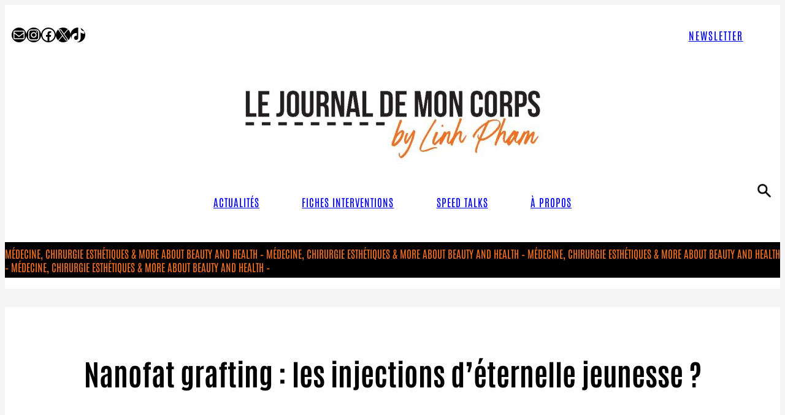

--- FILE ---
content_type: text/html; charset=UTF-8
request_url: https://lejournaldemoncorps.fr/nanofat-grafting-les-injections-deternelle-jeunesse/
body_size: 31232
content:
<!DOCTYPE html> <html lang="fr-FR"> <head> <meta charset="UTF-8" /> <meta name="viewport" content="width=device-width, initial-scale=1" /> <meta name='robots' content='index, follow, max-image-preview:large, max-snippet:-1, max-video-preview:-1' /> <script id="google_gtagjs-js-consent-mode-data-layer"> window.dataLayer = window.dataLayer || [];function gtag(){dataLayer.push(arguments);} gtag('consent', 'default', {"ad_personalization":"denied","ad_storage":"denied","ad_user_data":"denied","analytics_storage":"denied","functionality_storage":"denied","security_storage":"denied","personalization_storage":"denied","region":["AT","BE","BG","CH","CY","CZ","DE","DK","EE","ES","FI","FR","GB","GR","HR","HU","IE","IS","IT","LI","LT","LU","LV","MT","NL","NO","PL","PT","RO","SE","SI","SK"],"wait_for_update":500}); window._googlesitekitConsentCategoryMap = {"statistics":["analytics_storage"],"marketing":["ad_storage","ad_user_data","ad_personalization"],"functional":["functionality_storage","security_storage"],"preferences":["personalization_storage"]}; window._googlesitekitConsents = {"ad_personalization":"denied","ad_storage":"denied","ad_user_data":"denied","analytics_storage":"denied","functionality_storage":"denied","security_storage":"denied","personalization_storage":"denied","region":["AT","BE","BG","CH","CY","CZ","DE","DK","EE","ES","FI","FR","GB","GR","HR","HU","IE","IS","IT","LI","LT","LU","LV","MT","NL","NO","PL","PT","RO","SE","SI","SK"],"wait_for_update":500}; </script> <meta name="description" content="Les thérapies cellulaires sont en plein boom en chirurgie esthétique. L&#039;objectif n&#039;est pas de rajeunir mais de ne plus vieillir !" /> <link rel="canonical" href="https://lejournaldemoncorps.fr/nanofat-grafting-les-injections-deternelle-jeunesse/" /> <meta property="og:locale" content="fr_FR" /> <meta property="og:type" content="article" /> <meta property="og:title" content="Nanofat grafting : les injections d&#039;éternelle jeunesse ?" /> <meta property="og:description" content="Les thérapies cellulaires sont en plein boom en chirurgie esthétique. L&#039;objectif n&#039;est pas de rajeunir mais de ne plus vieillir !" /> <meta property="og:url" content="https://lejournaldemoncorps.fr/nanofat-grafting-les-injections-deternelle-jeunesse/" /> <meta property="og:site_name" content="le journal de mon corps" /> <meta property="article:publisher" content="https://www.facebook.com/lejournaldemoncorps/" /> <meta property="article:author" content="https://www.facebook.com/lejournaldemoncorps/" /> <meta property="article:published_time" content="2019-03-31T15:10:29+00:00" /> <meta property="article:modified_time" content="2025-09-13T09:13:36+00:00" /> <meta property="og:image" content="https://lejournaldemoncorps.fr/wp-content/uploads/2019/03/shutterstock_482389984.jpg" /> <meta property="og:image:width" content="1000" /> <meta property="og:image:height" content="667" /> <meta property="og:image:type" content="image/jpeg" /> <meta name="author" content="Linh Pham" /> <meta name="twitter:card" content="summary_large_image" /> <script type="application/ld+json" class="yoast-schema-graph">{"@context":"https://schema.org","@graph":[{"@type":"Article","@id":"https://lejournaldemoncorps.fr/nanofat-grafting-les-injections-deternelle-jeunesse/#article","isPartOf":{"@id":"https://lejournaldemoncorps.fr/nanofat-grafting-les-injections-deternelle-jeunesse/"},"author":{"name":"Linh Pham","@id":"https://lejournaldemoncorps.fr/#/schema/person/7da2f7a3c9202e9453bb91f847e40ad7"},"headline":"Nanofat grafting : les injections d&rsquo;éternelle jeunesse ?","datePublished":"2019-03-31T15:10:29+00:00","dateModified":"2025-09-13T09:13:36+00:00","mainEntityOfPage":{"@id":"https://lejournaldemoncorps.fr/nanofat-grafting-les-injections-deternelle-jeunesse/"},"wordCount":924,"commentCount":19,"publisher":{"@id":"https://lejournaldemoncorps.fr/#/schema/person/7da2f7a3c9202e9453bb91f847e40ad7"},"image":{"@id":"https://lejournaldemoncorps.fr/nanofat-grafting-les-injections-deternelle-jeunesse/#primaryimage"},"thumbnailUrl":"https://lejournaldemoncorps.fr/wp-content/uploads/2019/03/shutterstock_482389984.jpg","keywords":["acide hyaluronique","bleus","enlever les cernes","injections","injections antirides","lipofilling","liposculpture","médecine régérénative","Nanofat","Nanosoft","thérapie cellulaire","œdème"],"articleSection":["L'actu"],"inLanguage":"fr-FR","potentialAction":[{"@type":"CommentAction","name":"Comment","target":["https://lejournaldemoncorps.fr/nanofat-grafting-les-injections-deternelle-jeunesse/#respond"]}]},{"@type":"WebPage","@id":"https://lejournaldemoncorps.fr/nanofat-grafting-les-injections-deternelle-jeunesse/","url":"https://lejournaldemoncorps.fr/nanofat-grafting-les-injections-deternelle-jeunesse/","name":"Nanofat grafting : les injections d'éternelle jeunesse ?","isPartOf":{"@id":"https://lejournaldemoncorps.fr/#website"},"primaryImageOfPage":{"@id":"https://lejournaldemoncorps.fr/nanofat-grafting-les-injections-deternelle-jeunesse/#primaryimage"},"image":{"@id":"https://lejournaldemoncorps.fr/nanofat-grafting-les-injections-deternelle-jeunesse/#primaryimage"},"thumbnailUrl":"https://lejournaldemoncorps.fr/wp-content/uploads/2019/03/shutterstock_482389984.jpg","datePublished":"2019-03-31T15:10:29+00:00","dateModified":"2025-09-13T09:13:36+00:00","description":"Les thérapies cellulaires sont en plein boom en chirurgie esthétique. L'objectif n'est pas de rajeunir mais de ne plus vieillir !","breadcrumb":{"@id":"https://lejournaldemoncorps.fr/nanofat-grafting-les-injections-deternelle-jeunesse/#breadcrumb"},"inLanguage":"fr-FR","potentialAction":[{"@type":"ReadAction","target":["https://lejournaldemoncorps.fr/nanofat-grafting-les-injections-deternelle-jeunesse/"]}]},{"@type":"ImageObject","inLanguage":"fr-FR","@id":"https://lejournaldemoncorps.fr/nanofat-grafting-les-injections-deternelle-jeunesse/#primaryimage","url":"https://lejournaldemoncorps.fr/wp-content/uploads/2019/03/shutterstock_482389984.jpg","contentUrl":"https://lejournaldemoncorps.fr/wp-content/uploads/2019/03/shutterstock_482389984.jpg","width":1000,"height":667,"caption":"Nanofat grafting : les injections d'éternelle jeunesse"},{"@type":"BreadcrumbList","@id":"https://lejournaldemoncorps.fr/nanofat-grafting-les-injections-deternelle-jeunesse/#breadcrumb","itemListElement":[{"@type":"ListItem","position":1,"name":"Accueil","item":"https://lejournaldemoncorps.fr/"},{"@type":"ListItem","position":2,"name":"Nanofat grafting : les injections d&rsquo;éternelle jeunesse ?"}]},{"@type":"WebSite","@id":"https://lejournaldemoncorps.fr/#website","url":"https://lejournaldemoncorps.fr/","name":"le journal de mon corps","description":"Toutes les interventions médicales et chirurgicales à caractère esthétique","publisher":{"@id":"https://lejournaldemoncorps.fr/#/schema/person/7da2f7a3c9202e9453bb91f847e40ad7"},"potentialAction":[{"@type":"SearchAction","target":{"@type":"EntryPoint","urlTemplate":"https://lejournaldemoncorps.fr/?s={search_term_string}"},"query-input":{"@type":"PropertyValueSpecification","valueRequired":true,"valueName":"search_term_string"}}],"inLanguage":"fr-FR"},{"@type":["Person","Organization"],"@id":"https://lejournaldemoncorps.fr/#/schema/person/7da2f7a3c9202e9453bb91f847e40ad7","name":"Linh Pham","image":{"@type":"ImageObject","inLanguage":"fr-FR","@id":"https://lejournaldemoncorps.fr/#/schema/person/image/","url":"https://lejournaldemoncorps.fr/wp-content/uploads/2019/01/lauteure-Linh-Pham.jpg","contentUrl":"https://lejournaldemoncorps.fr/wp-content/uploads/2019/01/lauteure-Linh-Pham.jpg","width":150,"height":150,"caption":"Linh Pham"},"logo":{"@id":"https://lejournaldemoncorps.fr/#/schema/person/image/"},"description":"Journaliste spécialisée en médecine et chirurgie esthétique, créatrice du site Le Journal De Mon Corps","sameAs":["https://www.lejournaldemoncorps.fr","https://www.facebook.com/lejournaldemoncorps/","https://www.instagram.com/lejournaldemoncorps/"]}]}</script> <title>Nanofat grafting : les injections d&#039;éternelle jeunesse ?</title> <link rel='dns-prefetch' href='//challenges.cloudflare.com' /> <link rel='dns-prefetch' href='//www.googletagmanager.com' /> <link rel="alternate" title="oEmbed (JSON)" type="application/json+oembed" href="https://lejournaldemoncorps.fr/wp-json/oembed/1.0/embed?url=https%3A%2F%2Flejournaldemoncorps.fr%2Fnanofat-grafting-les-injections-deternelle-jeunesse%2F" /> <link rel="alternate" title="oEmbed (XML)" type="text/xml+oembed" href="https://lejournaldemoncorps.fr/wp-json/oembed/1.0/embed?url=https%3A%2F%2Flejournaldemoncorps.fr%2Fnanofat-grafting-les-injections-deternelle-jeunesse%2F&#038;format=xml" /> <style id='wp-img-auto-sizes-contain-inline-css'> img:is([sizes=auto i],[sizes^="auto," i]){contain-intrinsic-size:3000px 1500px} </style> <style id='wp-block-spacer-inline-css'> .wp-block-spacer{clear:both} </style> <style id='wp-block-social-links-inline-css'> .wp-block-social-links{background:none;box-sizing:border-box;margin-left:0;padding-left:0;padding-right:0;text-indent:0}.wp-block-social-links .wp-social-link a,.wp-block-social-links .wp-social-link a:hover{border-bottom:0;box-shadow:none;text-decoration:none}.wp-block-social-links .wp-social-link svg{height:1em;width:1em}.wp-block-social-links .wp-social-link span:not(.screen-reader-text){font-size:.65em;margin-left:.5em;margin-right:.5em}.wp-block-social-links.has-small-icon-size{font-size:16px}.wp-block-social-links,.wp-block-social-links.has-normal-icon-size{font-size:24px}.wp-block-social-links.has-large-icon-size{font-size:36px}.wp-block-social-links.has-huge-icon-size{font-size:48px}.wp-block-social-links.aligncenter{display:flex;justify-content:center}.wp-block-social-links.alignright{justify-content:flex-end}.wp-block-social-link{border-radius:9999px;display:block}@media not (prefers-reduced-motion){.wp-block-social-link{transition:transform .1s ease}}.wp-block-social-link{height:auto}.wp-block-social-link a{align-items:center;display:flex;line-height:0}.wp-block-social-link:hover{transform:scale(1.1)}.wp-block-social-links .wp-block-social-link.wp-social-link{display:inline-block;margin:0;padding:0}.wp-block-social-links .wp-block-social-link.wp-social-link .wp-block-social-link-anchor,.wp-block-social-links .wp-block-social-link.wp-social-link .wp-block-social-link-anchor svg,.wp-block-social-links .wp-block-social-link.wp-social-link .wp-block-social-link-anchor:active,.wp-block-social-links .wp-block-social-link.wp-social-link .wp-block-social-link-anchor:hover,.wp-block-social-links .wp-block-social-link.wp-social-link .wp-block-social-link-anchor:visited{color:currentColor;fill:currentColor}:where(.wp-block-social-links:not(.is-style-logos-only)) .wp-social-link{background-color:#f0f0f0;color:#444}:where(.wp-block-social-links:not(.is-style-logos-only)) .wp-social-link-amazon{background-color:#f90;color:#fff}:where(.wp-block-social-links:not(.is-style-logos-only)) .wp-social-link-bandcamp{background-color:#1ea0c3;color:#fff}:where(.wp-block-social-links:not(.is-style-logos-only)) .wp-social-link-behance{background-color:#0757fe;color:#fff}:where(.wp-block-social-links:not(.is-style-logos-only)) .wp-social-link-bluesky{background-color:#0a7aff;color:#fff}:where(.wp-block-social-links:not(.is-style-logos-only)) .wp-social-link-codepen{background-color:#1e1f26;color:#fff}:where(.wp-block-social-links:not(.is-style-logos-only)) .wp-social-link-deviantart{background-color:#02e49b;color:#fff}:where(.wp-block-social-links:not(.is-style-logos-only)) .wp-social-link-discord{background-color:#5865f2;color:#fff}:where(.wp-block-social-links:not(.is-style-logos-only)) .wp-social-link-dribbble{background-color:#e94c89;color:#fff}:where(.wp-block-social-links:not(.is-style-logos-only)) .wp-social-link-dropbox{background-color:#4280ff;color:#fff}:where(.wp-block-social-links:not(.is-style-logos-only)) .wp-social-link-etsy{background-color:#f45800;color:#fff}:where(.wp-block-social-links:not(.is-style-logos-only)) .wp-social-link-facebook{background-color:#0866ff;color:#fff}:where(.wp-block-social-links:not(.is-style-logos-only)) .wp-social-link-fivehundredpx{background-color:#000;color:#fff}:where(.wp-block-social-links:not(.is-style-logos-only)) .wp-social-link-flickr{background-color:#0461dd;color:#fff}:where(.wp-block-social-links:not(.is-style-logos-only)) .wp-social-link-foursquare{background-color:#e65678;color:#fff}:where(.wp-block-social-links:not(.is-style-logos-only)) .wp-social-link-github{background-color:#24292d;color:#fff}:where(.wp-block-social-links:not(.is-style-logos-only)) .wp-social-link-goodreads{background-color:#eceadd;color:#382110}:where(.wp-block-social-links:not(.is-style-logos-only)) .wp-social-link-google{background-color:#ea4434;color:#fff}:where(.wp-block-social-links:not(.is-style-logos-only)) .wp-social-link-gravatar{background-color:#1d4fc4;color:#fff}:where(.wp-block-social-links:not(.is-style-logos-only)) .wp-social-link-instagram{background-color:#f00075;color:#fff}:where(.wp-block-social-links:not(.is-style-logos-only)) .wp-social-link-lastfm{background-color:#e21b24;color:#fff}:where(.wp-block-social-links:not(.is-style-logos-only)) .wp-social-link-linkedin{background-color:#0d66c2;color:#fff}:where(.wp-block-social-links:not(.is-style-logos-only)) .wp-social-link-mastodon{background-color:#3288d4;color:#fff}:where(.wp-block-social-links:not(.is-style-logos-only)) .wp-social-link-medium{background-color:#000;color:#fff}:where(.wp-block-social-links:not(.is-style-logos-only)) .wp-social-link-meetup{background-color:#f6405f;color:#fff}:where(.wp-block-social-links:not(.is-style-logos-only)) .wp-social-link-patreon{background-color:#000;color:#fff}:where(.wp-block-social-links:not(.is-style-logos-only)) .wp-social-link-pinterest{background-color:#e60122;color:#fff}:where(.wp-block-social-links:not(.is-style-logos-only)) .wp-social-link-pocket{background-color:#ef4155;color:#fff}:where(.wp-block-social-links:not(.is-style-logos-only)) .wp-social-link-reddit{background-color:#ff4500;color:#fff}:where(.wp-block-social-links:not(.is-style-logos-only)) .wp-social-link-skype{background-color:#0478d7;color:#fff}:where(.wp-block-social-links:not(.is-style-logos-only)) .wp-social-link-snapchat{background-color:#fefc00;color:#fff;stroke:#000}:where(.wp-block-social-links:not(.is-style-logos-only)) .wp-social-link-soundcloud{background-color:#ff5600;color:#fff}:where(.wp-block-social-links:not(.is-style-logos-only)) .wp-social-link-spotify{background-color:#1bd760;color:#fff}:where(.wp-block-social-links:not(.is-style-logos-only)) .wp-social-link-telegram{background-color:#2aabee;color:#fff}:where(.wp-block-social-links:not(.is-style-logos-only)) .wp-social-link-threads{background-color:#000;color:#fff}:where(.wp-block-social-links:not(.is-style-logos-only)) .wp-social-link-tiktok{background-color:#000;color:#fff}:where(.wp-block-social-links:not(.is-style-logos-only)) .wp-social-link-tumblr{background-color:#011835;color:#fff}:where(.wp-block-social-links:not(.is-style-logos-only)) .wp-social-link-twitch{background-color:#6440a4;color:#fff}:where(.wp-block-social-links:not(.is-style-logos-only)) .wp-social-link-twitter{background-color:#1da1f2;color:#fff}:where(.wp-block-social-links:not(.is-style-logos-only)) .wp-social-link-vimeo{background-color:#1eb7ea;color:#fff}:where(.wp-block-social-links:not(.is-style-logos-only)) .wp-social-link-vk{background-color:#4680c2;color:#fff}:where(.wp-block-social-links:not(.is-style-logos-only)) .wp-social-link-wordpress{background-color:#3499cd;color:#fff}:where(.wp-block-social-links:not(.is-style-logos-only)) .wp-social-link-whatsapp{background-color:#25d366;color:#fff}:where(.wp-block-social-links:not(.is-style-logos-only)) .wp-social-link-x{background-color:#000;color:#fff}:where(.wp-block-social-links:not(.is-style-logos-only)) .wp-social-link-yelp{background-color:#d32422;color:#fff}:where(.wp-block-social-links:not(.is-style-logos-only)) .wp-social-link-youtube{background-color:red;color:#fff}:where(.wp-block-social-links.is-style-logos-only) .wp-social-link{background:none}:where(.wp-block-social-links.is-style-logos-only) .wp-social-link svg{height:1.25em;width:1.25em}:where(.wp-block-social-links.is-style-logos-only) .wp-social-link-amazon{color:#f90}:where(.wp-block-social-links.is-style-logos-only) .wp-social-link-bandcamp{color:#1ea0c3}:where(.wp-block-social-links.is-style-logos-only) .wp-social-link-behance{color:#0757fe}:where(.wp-block-social-links.is-style-logos-only) .wp-social-link-bluesky{color:#0a7aff}:where(.wp-block-social-links.is-style-logos-only) .wp-social-link-codepen{color:#1e1f26}:where(.wp-block-social-links.is-style-logos-only) .wp-social-link-deviantart{color:#02e49b}:where(.wp-block-social-links.is-style-logos-only) .wp-social-link-discord{color:#5865f2}:where(.wp-block-social-links.is-style-logos-only) .wp-social-link-dribbble{color:#e94c89}:where(.wp-block-social-links.is-style-logos-only) .wp-social-link-dropbox{color:#4280ff}:where(.wp-block-social-links.is-style-logos-only) .wp-social-link-etsy{color:#f45800}:where(.wp-block-social-links.is-style-logos-only) .wp-social-link-facebook{color:#0866ff}:where(.wp-block-social-links.is-style-logos-only) .wp-social-link-fivehundredpx{color:#000}:where(.wp-block-social-links.is-style-logos-only) .wp-social-link-flickr{color:#0461dd}:where(.wp-block-social-links.is-style-logos-only) .wp-social-link-foursquare{color:#e65678}:where(.wp-block-social-links.is-style-logos-only) .wp-social-link-github{color:#24292d}:where(.wp-block-social-links.is-style-logos-only) .wp-social-link-goodreads{color:#382110}:where(.wp-block-social-links.is-style-logos-only) .wp-social-link-google{color:#ea4434}:where(.wp-block-social-links.is-style-logos-only) .wp-social-link-gravatar{color:#1d4fc4}:where(.wp-block-social-links.is-style-logos-only) .wp-social-link-instagram{color:#f00075}:where(.wp-block-social-links.is-style-logos-only) .wp-social-link-lastfm{color:#e21b24}:where(.wp-block-social-links.is-style-logos-only) .wp-social-link-linkedin{color:#0d66c2}:where(.wp-block-social-links.is-style-logos-only) .wp-social-link-mastodon{color:#3288d4}:where(.wp-block-social-links.is-style-logos-only) .wp-social-link-medium{color:#000}:where(.wp-block-social-links.is-style-logos-only) .wp-social-link-meetup{color:#f6405f}:where(.wp-block-social-links.is-style-logos-only) .wp-social-link-patreon{color:#000}:where(.wp-block-social-links.is-style-logos-only) .wp-social-link-pinterest{color:#e60122}:where(.wp-block-social-links.is-style-logos-only) .wp-social-link-pocket{color:#ef4155}:where(.wp-block-social-links.is-style-logos-only) .wp-social-link-reddit{color:#ff4500}:where(.wp-block-social-links.is-style-logos-only) .wp-social-link-skype{color:#0478d7}:where(.wp-block-social-links.is-style-logos-only) .wp-social-link-snapchat{color:#fff;stroke:#000}:where(.wp-block-social-links.is-style-logos-only) .wp-social-link-soundcloud{color:#ff5600}:where(.wp-block-social-links.is-style-logos-only) .wp-social-link-spotify{color:#1bd760}:where(.wp-block-social-links.is-style-logos-only) .wp-social-link-telegram{color:#2aabee}:where(.wp-block-social-links.is-style-logos-only) .wp-social-link-threads{color:#000}:where(.wp-block-social-links.is-style-logos-only) .wp-social-link-tiktok{color:#000}:where(.wp-block-social-links.is-style-logos-only) .wp-social-link-tumblr{color:#011835}:where(.wp-block-social-links.is-style-logos-only) .wp-social-link-twitch{color:#6440a4}:where(.wp-block-social-links.is-style-logos-only) .wp-social-link-twitter{color:#1da1f2}:where(.wp-block-social-links.is-style-logos-only) .wp-social-link-vimeo{color:#1eb7ea}:where(.wp-block-social-links.is-style-logos-only) .wp-social-link-vk{color:#4680c2}:where(.wp-block-social-links.is-style-logos-only) .wp-social-link-whatsapp{color:#25d366}:where(.wp-block-social-links.is-style-logos-only) .wp-social-link-wordpress{color:#3499cd}:where(.wp-block-social-links.is-style-logos-only) .wp-social-link-x{color:#000}:where(.wp-block-social-links.is-style-logos-only) .wp-social-link-yelp{color:#d32422}:where(.wp-block-social-links.is-style-logos-only) .wp-social-link-youtube{color:red}.wp-block-social-links.is-style-pill-shape .wp-social-link{width:auto}:root :where(.wp-block-social-links .wp-social-link a){padding:.25em}:root :where(.wp-block-social-links.is-style-logos-only .wp-social-link a){padding:0}:root :where(.wp-block-social-links.is-style-pill-shape .wp-social-link a){padding-left:.6666666667em;padding-right:.6666666667em}.wp-block-social-links:not(.has-icon-color):not(.has-icon-background-color) .wp-social-link-snapchat .wp-block-social-link-label{color:#000} </style> <style id='wp-block-button-inline-css'> .wp-block-button__link{align-content:center;box-sizing:border-box;cursor:pointer;display:inline-block;height:100%;text-align:center;word-break:break-word}.wp-block-button__link.aligncenter{text-align:center}.wp-block-button__link.alignright{text-align:right}:where(.wp-block-button__link){border-radius:9999px;box-shadow:none;padding:calc(.667em + 2px) calc(1.333em + 2px);text-decoration:none}.wp-block-button[style*=text-decoration] .wp-block-button__link{text-decoration:inherit}.wp-block-buttons>.wp-block-button.has-custom-width{max-width:none}.wp-block-buttons>.wp-block-button.has-custom-width .wp-block-button__link{width:100%}.wp-block-buttons>.wp-block-button.has-custom-font-size .wp-block-button__link{font-size:inherit}.wp-block-buttons>.wp-block-button.wp-block-button__width-25{width:calc(25% - var(--wp--style--block-gap, .5em)*.75)}.wp-block-buttons>.wp-block-button.wp-block-button__width-50{width:calc(50% - var(--wp--style--block-gap, .5em)*.5)}.wp-block-buttons>.wp-block-button.wp-block-button__width-75{width:calc(75% - var(--wp--style--block-gap, .5em)*.25)}.wp-block-buttons>.wp-block-button.wp-block-button__width-100{flex-basis:100%;width:100%}.wp-block-buttons.is-vertical>.wp-block-button.wp-block-button__width-25{width:25%}.wp-block-buttons.is-vertical>.wp-block-button.wp-block-button__width-50{width:50%}.wp-block-buttons.is-vertical>.wp-block-button.wp-block-button__width-75{width:75%}.wp-block-button.is-style-squared,.wp-block-button__link.wp-block-button.is-style-squared{border-radius:0}.wp-block-button.no-border-radius,.wp-block-button__link.no-border-radius{border-radius:0!important}:root :where(.wp-block-button .wp-block-button__link.is-style-outline),:root :where(.wp-block-button.is-style-outline>.wp-block-button__link){border:2px solid;padding:.667em 1.333em}:root :where(.wp-block-button .wp-block-button__link.is-style-outline:not(.has-text-color)),:root :where(.wp-block-button.is-style-outline>.wp-block-button__link:not(.has-text-color)){color:currentColor}:root :where(.wp-block-button .wp-block-button__link.is-style-outline:not(.has-background)),:root :where(.wp-block-button.is-style-outline>.wp-block-button__link:not(.has-background)){background-color:initial;background-image:none} </style> <style id='wp-block-buttons-inline-css'> .wp-block-buttons{box-sizing:border-box}.wp-block-buttons.is-vertical{flex-direction:column}.wp-block-buttons.is-vertical>.wp-block-button:last-child{margin-bottom:0}.wp-block-buttons>.wp-block-button{display:inline-block;margin:0}.wp-block-buttons.is-content-justification-left{justify-content:flex-start}.wp-block-buttons.is-content-justification-left.is-vertical{align-items:flex-start}.wp-block-buttons.is-content-justification-center{justify-content:center}.wp-block-buttons.is-content-justification-center.is-vertical{align-items:center}.wp-block-buttons.is-content-justification-right{justify-content:flex-end}.wp-block-buttons.is-content-justification-right.is-vertical{align-items:flex-end}.wp-block-buttons.is-content-justification-space-between{justify-content:space-between}.wp-block-buttons.aligncenter{text-align:center}.wp-block-buttons:not(.is-content-justification-space-between,.is-content-justification-right,.is-content-justification-left,.is-content-justification-center) .wp-block-button.aligncenter{margin-left:auto;margin-right:auto;width:100%}.wp-block-buttons[style*=text-decoration] .wp-block-button,.wp-block-buttons[style*=text-decoration] .wp-block-button__link{text-decoration:inherit}.wp-block-buttons.has-custom-font-size .wp-block-button__link{font-size:inherit}.wp-block-buttons .wp-block-button__link{width:100%}.wp-block-button.aligncenter{text-align:center} </style> <style id='wp-block-group-inline-css'> .wp-block-group{box-sizing:border-box}:where(.wp-block-group.wp-block-group-is-layout-constrained){position:relative} </style> <style id='wp-block-image-inline-css'> .wp-block-image>a,.wp-block-image>figure>a{display:inline-block}.wp-block-image img{box-sizing:border-box;height:auto;max-width:100%;vertical-align:bottom}@media not (prefers-reduced-motion){.wp-block-image img.hide{visibility:hidden}.wp-block-image img.show{animation:show-content-image .4s}}.wp-block-image[style*=border-radius] img,.wp-block-image[style*=border-radius]>a{border-radius:inherit}.wp-block-image.has-custom-border img{box-sizing:border-box}.wp-block-image.aligncenter{text-align:center}.wp-block-image.alignfull>a,.wp-block-image.alignwide>a{width:100%}.wp-block-image.alignfull img,.wp-block-image.alignwide img{height:auto;width:100%}.wp-block-image .aligncenter,.wp-block-image .alignleft,.wp-block-image .alignright,.wp-block-image.aligncenter,.wp-block-image.alignleft,.wp-block-image.alignright{display:table}.wp-block-image .aligncenter>figcaption,.wp-block-image .alignleft>figcaption,.wp-block-image .alignright>figcaption,.wp-block-image.aligncenter>figcaption,.wp-block-image.alignleft>figcaption,.wp-block-image.alignright>figcaption{caption-side:bottom;display:table-caption}.wp-block-image .alignleft{float:left;margin:.5em 1em .5em 0}.wp-block-image .alignright{float:right;margin:.5em 0 .5em 1em}.wp-block-image .aligncenter{margin-left:auto;margin-right:auto}.wp-block-image :where(figcaption){margin-bottom:1em;margin-top:.5em}.wp-block-image.is-style-circle-mask img{border-radius:9999px}@supports ((-webkit-mask-image:none) or (mask-image:none)) or (-webkit-mask-image:none){.wp-block-image.is-style-circle-mask img{border-radius:0;-webkit-mask-image:url('data:image/svg+xml;utf8,<svg viewBox="0 0 100 100" xmlns="http://www.w3.org/2000/svg"><circle cx="50" cy="50" r="50"/></svg>');mask-image:url('data:image/svg+xml;utf8,<svg viewBox="0 0 100 100" xmlns="http://www.w3.org/2000/svg"><circle cx="50" cy="50" r="50"/></svg>');mask-mode:alpha;-webkit-mask-position:center;mask-position:center;-webkit-mask-repeat:no-repeat;mask-repeat:no-repeat;-webkit-mask-size:contain;mask-size:contain}}:root :where(.wp-block-image.is-style-rounded img,.wp-block-image .is-style-rounded img){border-radius:9999px}.wp-block-image figure{margin:0}.wp-lightbox-container{display:flex;flex-direction:column;position:relative}.wp-lightbox-container img{cursor:zoom-in}.wp-lightbox-container img:hover+button{opacity:1}.wp-lightbox-container button{align-items:center;backdrop-filter:blur(16px) saturate(180%);background-color:#5a5a5a40;border:none;border-radius:4px;cursor:zoom-in;display:flex;height:20px;justify-content:center;opacity:0;padding:0;position:absolute;right:16px;text-align:center;top:16px;width:20px;z-index:100}@media not (prefers-reduced-motion){.wp-lightbox-container button{transition:opacity .2s ease}}.wp-lightbox-container button:focus-visible{outline:3px auto #5a5a5a40;outline:3px auto -webkit-focus-ring-color;outline-offset:3px}.wp-lightbox-container button:hover{cursor:pointer;opacity:1}.wp-lightbox-container button:focus{opacity:1}.wp-lightbox-container button:focus,.wp-lightbox-container button:hover,.wp-lightbox-container button:not(:hover):not(:active):not(.has-background){background-color:#5a5a5a40;border:none}.wp-lightbox-overlay{box-sizing:border-box;cursor:zoom-out;height:100vh;left:0;overflow:hidden;position:fixed;top:0;visibility:hidden;width:100%;z-index:100000}.wp-lightbox-overlay .close-button{align-items:center;cursor:pointer;display:flex;justify-content:center;min-height:40px;min-width:40px;padding:0;position:absolute;right:calc(env(safe-area-inset-right) + 16px);top:calc(env(safe-area-inset-top) + 16px);z-index:5000000}.wp-lightbox-overlay .close-button:focus,.wp-lightbox-overlay .close-button:hover,.wp-lightbox-overlay .close-button:not(:hover):not(:active):not(.has-background){background:none;border:none}.wp-lightbox-overlay .lightbox-image-container{height:var(--wp--lightbox-container-height);left:50%;overflow:hidden;position:absolute;top:50%;transform:translate(-50%,-50%);transform-origin:top left;width:var(--wp--lightbox-container-width);z-index:9999999999}.wp-lightbox-overlay .wp-block-image{align-items:center;box-sizing:border-box;display:flex;height:100%;justify-content:center;margin:0;position:relative;transform-origin:0 0;width:100%;z-index:3000000}.wp-lightbox-overlay .wp-block-image img{height:var(--wp--lightbox-image-height);min-height:var(--wp--lightbox-image-height);min-width:var(--wp--lightbox-image-width);width:var(--wp--lightbox-image-width)}.wp-lightbox-overlay .wp-block-image figcaption{display:none}.wp-lightbox-overlay button{background:none;border:none}.wp-lightbox-overlay .scrim{background-color:#fff;height:100%;opacity:.9;position:absolute;width:100%;z-index:2000000}.wp-lightbox-overlay.active{visibility:visible}@media not (prefers-reduced-motion){.wp-lightbox-overlay.active{animation:turn-on-visibility .25s both}.wp-lightbox-overlay.active img{animation:turn-on-visibility .35s both}.wp-lightbox-overlay.show-closing-animation:not(.active){animation:turn-off-visibility .35s both}.wp-lightbox-overlay.show-closing-animation:not(.active) img{animation:turn-off-visibility .25s both}.wp-lightbox-overlay.zoom.active{animation:none;opacity:1;visibility:visible}.wp-lightbox-overlay.zoom.active .lightbox-image-container{animation:lightbox-zoom-in .4s}.wp-lightbox-overlay.zoom.active .lightbox-image-container img{animation:none}.wp-lightbox-overlay.zoom.active .scrim{animation:turn-on-visibility .4s forwards}.wp-lightbox-overlay.zoom.show-closing-animation:not(.active){animation:none}.wp-lightbox-overlay.zoom.show-closing-animation:not(.active) .lightbox-image-container{animation:lightbox-zoom-out .4s}.wp-lightbox-overlay.zoom.show-closing-animation:not(.active) .lightbox-image-container img{animation:none}.wp-lightbox-overlay.zoom.show-closing-animation:not(.active) .scrim{animation:turn-off-visibility .4s forwards}}@keyframes show-content-image{0%{visibility:hidden}99%{visibility:hidden}to{visibility:visible}}@keyframes turn-on-visibility{0%{opacity:0}to{opacity:1}}@keyframes turn-off-visibility{0%{opacity:1;visibility:visible}99%{opacity:0;visibility:visible}to{opacity:0;visibility:hidden}}@keyframes lightbox-zoom-in{0%{transform:translate(calc((-100vw + var(--wp--lightbox-scrollbar-width))/2 + var(--wp--lightbox-initial-left-position)),calc(-50vh + var(--wp--lightbox-initial-top-position))) scale(var(--wp--lightbox-scale))}to{transform:translate(-50%,-50%) scale(1)}}@keyframes lightbox-zoom-out{0%{transform:translate(-50%,-50%) scale(1);visibility:visible}99%{visibility:visible}to{transform:translate(calc((-100vw + var(--wp--lightbox-scrollbar-width))/2 + var(--wp--lightbox-initial-left-position)),calc(-50vh + var(--wp--lightbox-initial-top-position))) scale(var(--wp--lightbox-scale));visibility:hidden}} </style> <style id='wp-block-paragraph-inline-css'> .is-small-text{font-size:.875em}.is-regular-text{font-size:1em}.is-large-text{font-size:2.25em}.is-larger-text{font-size:3em}.has-drop-cap:not(:focus):first-letter{float:left;font-size:8.4em;font-style:normal;font-weight:100;line-height:.68;margin:.05em .1em 0 0;text-transform:uppercase}body.rtl .has-drop-cap:not(:focus):first-letter{float:none;margin-left:.1em}p.has-drop-cap.has-background{overflow:hidden}:root :where(p.has-background){padding:1.25em 2.375em}:where(p.has-text-color:not(.has-link-color)) a{color:inherit}p.has-text-align-left[style*="writing-mode:vertical-lr"],p.has-text-align-right[style*="writing-mode:vertical-rl"]{rotate:180deg} </style> <style id='wp-block-columns-inline-css'> .wp-block-columns{box-sizing:border-box;display:flex;flex-wrap:wrap!important}@media (min-width:782px){.wp-block-columns{flex-wrap:nowrap!important}}.wp-block-columns{align-items:normal!important}.wp-block-columns.are-vertically-aligned-top{align-items:flex-start}.wp-block-columns.are-vertically-aligned-center{align-items:center}.wp-block-columns.are-vertically-aligned-bottom{align-items:flex-end}@media (max-width:781px){.wp-block-columns:not(.is-not-stacked-on-mobile)>.wp-block-column{flex-basis:100%!important}}@media (min-width:782px){.wp-block-columns:not(.is-not-stacked-on-mobile)>.wp-block-column{flex-basis:0;flex-grow:1}.wp-block-columns:not(.is-not-stacked-on-mobile)>.wp-block-column[style*=flex-basis]{flex-grow:0}}.wp-block-columns.is-not-stacked-on-mobile{flex-wrap:nowrap!important}.wp-block-columns.is-not-stacked-on-mobile>.wp-block-column{flex-basis:0;flex-grow:1}.wp-block-columns.is-not-stacked-on-mobile>.wp-block-column[style*=flex-basis]{flex-grow:0}:where(.wp-block-columns){margin-bottom:1.75em}:where(.wp-block-columns.has-background){padding:1.25em 2.375em}.wp-block-column{flex-grow:1;min-width:0;overflow-wrap:break-word;word-break:break-word}.wp-block-column.is-vertically-aligned-top{align-self:flex-start}.wp-block-column.is-vertically-aligned-center{align-self:center}.wp-block-column.is-vertically-aligned-bottom{align-self:flex-end}.wp-block-column.is-vertically-aligned-stretch{align-self:stretch}.wp-block-column.is-vertically-aligned-bottom,.wp-block-column.is-vertically-aligned-center,.wp-block-column.is-vertically-aligned-top{width:100%} </style> <style id='wp-block-post-title-inline-css'> .wp-block-post-title{box-sizing:border-box;word-break:break-word}.wp-block-post-title :where(a){display:inline-block;font-family:inherit;font-size:inherit;font-style:inherit;font-weight:inherit;letter-spacing:inherit;line-height:inherit;text-decoration:inherit} </style> <style id='wp-block-post-featured-image-inline-css'> .wp-block-post-featured-image{margin-left:0;margin-right:0}.wp-block-post-featured-image a{display:block;height:100%}.wp-block-post-featured-image :where(img){box-sizing:border-box;height:auto;max-width:100%;vertical-align:bottom;width:100%}.wp-block-post-featured-image.alignfull img,.wp-block-post-featured-image.alignwide img{width:100%}.wp-block-post-featured-image .wp-block-post-featured-image__overlay.has-background-dim{background-color:#000;inset:0;position:absolute}.wp-block-post-featured-image{position:relative}.wp-block-post-featured-image .wp-block-post-featured-image__overlay.has-background-gradient{background-color:initial}.wp-block-post-featured-image .wp-block-post-featured-image__overlay.has-background-dim-0{opacity:0}.wp-block-post-featured-image .wp-block-post-featured-image__overlay.has-background-dim-10{opacity:.1}.wp-block-post-featured-image .wp-block-post-featured-image__overlay.has-background-dim-20{opacity:.2}.wp-block-post-featured-image .wp-block-post-featured-image__overlay.has-background-dim-30{opacity:.3}.wp-block-post-featured-image .wp-block-post-featured-image__overlay.has-background-dim-40{opacity:.4}.wp-block-post-featured-image .wp-block-post-featured-image__overlay.has-background-dim-50{opacity:.5}.wp-block-post-featured-image .wp-block-post-featured-image__overlay.has-background-dim-60{opacity:.6}.wp-block-post-featured-image .wp-block-post-featured-image__overlay.has-background-dim-70{opacity:.7}.wp-block-post-featured-image .wp-block-post-featured-image__overlay.has-background-dim-80{opacity:.8}.wp-block-post-featured-image .wp-block-post-featured-image__overlay.has-background-dim-90{opacity:.9}.wp-block-post-featured-image .wp-block-post-featured-image__overlay.has-background-dim-100{opacity:1}.wp-block-post-featured-image:where(.alignleft,.alignright){width:100%} </style> <style id='wp-block-heading-inline-css'> h1:where(.wp-block-heading).has-background,h2:where(.wp-block-heading).has-background,h3:where(.wp-block-heading).has-background,h4:where(.wp-block-heading).has-background,h5:where(.wp-block-heading).has-background,h6:where(.wp-block-heading).has-background{padding:1.25em 2.375em}h1.has-text-align-left[style*=writing-mode]:where([style*=vertical-lr]),h1.has-text-align-right[style*=writing-mode]:where([style*=vertical-rl]),h2.has-text-align-left[style*=writing-mode]:where([style*=vertical-lr]),h2.has-text-align-right[style*=writing-mode]:where([style*=vertical-rl]),h3.has-text-align-left[style*=writing-mode]:where([style*=vertical-lr]),h3.has-text-align-right[style*=writing-mode]:where([style*=vertical-rl]),h4.has-text-align-left[style*=writing-mode]:where([style*=vertical-lr]),h4.has-text-align-right[style*=writing-mode]:where([style*=vertical-rl]),h5.has-text-align-left[style*=writing-mode]:where([style*=vertical-lr]),h5.has-text-align-right[style*=writing-mode]:where([style*=vertical-rl]),h6.has-text-align-left[style*=writing-mode]:where([style*=vertical-lr]),h6.has-text-align-right[style*=writing-mode]:where([style*=vertical-rl]){rotate:180deg} </style> <style id='wp-block-list-inline-css'> ol,ul{box-sizing:border-box}:root :where(.wp-block-list.has-background){padding:1.25em 2.375em} </style> <link rel='stylesheet' id='cp-animate-slide-css' href='https://lejournaldemoncorps.fr/wp-content/plugins/convertplug/modules/assets/css/minified-animation/slide.min.css?ver=3.6.2' media='all' /> <style id='wp-block-post-content-inline-css'> .wp-block-post-content{display:flow-root} </style> <style id='wp-block-post-template-inline-css'> .wp-block-post-template{box-sizing:border-box;list-style:none;margin-bottom:0;margin-top:0;max-width:100%;padding:0}.wp-block-post-template.is-flex-container{display:flex;flex-direction:row;flex-wrap:wrap;gap:1.25em}.wp-block-post-template.is-flex-container>li{margin:0;width:100%}@media (min-width:600px){.wp-block-post-template.is-flex-container.is-flex-container.columns-2>li{width:calc(50% - .625em)}.wp-block-post-template.is-flex-container.is-flex-container.columns-3>li{width:calc(33.33333% - .83333em)}.wp-block-post-template.is-flex-container.is-flex-container.columns-4>li{width:calc(25% - .9375em)}.wp-block-post-template.is-flex-container.is-flex-container.columns-5>li{width:calc(20% - 1em)}.wp-block-post-template.is-flex-container.is-flex-container.columns-6>li{width:calc(16.66667% - 1.04167em)}}@media (max-width:600px){.wp-block-post-template-is-layout-grid.wp-block-post-template-is-layout-grid.wp-block-post-template-is-layout-grid.wp-block-post-template-is-layout-grid{grid-template-columns:1fr}}.wp-block-post-template-is-layout-constrained>li>.alignright,.wp-block-post-template-is-layout-flow>li>.alignright{float:right;margin-inline-end:0;margin-inline-start:2em}.wp-block-post-template-is-layout-constrained>li>.alignleft,.wp-block-post-template-is-layout-flow>li>.alignleft{float:left;margin-inline-end:2em;margin-inline-start:0}.wp-block-post-template-is-layout-constrained>li>.aligncenter,.wp-block-post-template-is-layout-flow>li>.aligncenter{margin-inline-end:auto;margin-inline-start:auto} </style> <style id='wp-block-avatar-inline-css'> .wp-block-avatar{line-height:0}.wp-block-avatar,.wp-block-avatar img{box-sizing:border-box}.wp-block-avatar.aligncenter{text-align:center} </style> <style id='wp-block-comment-author-name-inline-css'> .wp-block-comment-author-name{box-sizing:border-box} </style> <style id='wp-block-comment-date-inline-css'> .wp-block-comment-date{box-sizing:border-box} </style> <style id='wp-block-comment-content-inline-css'> .comment-awaiting-moderation{display:block;font-size:.875em;line-height:1.5}.wp-block-comment-content{box-sizing:border-box} </style> <style id='wp-block-comment-reply-link-inline-css'> .wp-block-comment-reply-link{box-sizing:border-box} </style> <style id='wp-block-comment-template-inline-css'> .wp-block-comment-template{box-sizing:border-box;list-style:none;margin-bottom:0;max-width:100%;padding:0}.wp-block-comment-template li{clear:both}.wp-block-comment-template ol{list-style:none;margin-bottom:0;max-width:100%;padding-left:2rem}.wp-block-comment-template.alignleft{float:left}.wp-block-comment-template.aligncenter{margin-left:auto;margin-right:auto;width:fit-content}.wp-block-comment-template.alignright{float:right} </style> <style id='wp-block-post-comments-form-inline-css'> :where(.wp-block-post-comments-form input:not([type=submit])),:where(.wp-block-post-comments-form textarea){border:1px solid #949494;font-family:inherit;font-size:1em}:where(.wp-block-post-comments-form input:where(:not([type=submit]):not([type=checkbox]))),:where(.wp-block-post-comments-form textarea){padding:calc(.667em + 2px)}.wp-block-post-comments-form{box-sizing:border-box}.wp-block-post-comments-form[style*=font-weight] :where(.comment-reply-title){font-weight:inherit}.wp-block-post-comments-form[style*=font-family] :where(.comment-reply-title){font-family:inherit}.wp-block-post-comments-form[class*=-font-size] :where(.comment-reply-title),.wp-block-post-comments-form[style*=font-size] :where(.comment-reply-title){font-size:inherit}.wp-block-post-comments-form[style*=line-height] :where(.comment-reply-title){line-height:inherit}.wp-block-post-comments-form[style*=font-style] :where(.comment-reply-title){font-style:inherit}.wp-block-post-comments-form[style*=letter-spacing] :where(.comment-reply-title){letter-spacing:inherit}.wp-block-post-comments-form :where(input[type=submit]){box-shadow:none;cursor:pointer;display:inline-block;overflow-wrap:break-word;text-align:center}.wp-block-post-comments-form .comment-form input:not([type=submit]):not([type=checkbox]):not([type=hidden]),.wp-block-post-comments-form .comment-form textarea{box-sizing:border-box;display:block;width:100%}.wp-block-post-comments-form .comment-form-author label,.wp-block-post-comments-form .comment-form-email label,.wp-block-post-comments-form .comment-form-url label{display:block;margin-bottom:.25em}.wp-block-post-comments-form .comment-form-cookies-consent{display:flex;gap:.25em}.wp-block-post-comments-form .comment-form-cookies-consent #wp-comment-cookies-consent{margin-top:.35em}.wp-block-post-comments-form .comment-reply-title{margin-bottom:0}.wp-block-post-comments-form .comment-reply-title :where(small){font-size:var(--wp--preset--font-size--medium,smaller);margin-left:.5em} </style> <style id='wp-block-comments-inline-css'> .wp-block-post-comments{box-sizing:border-box}.wp-block-post-comments .alignleft{float:left}.wp-block-post-comments .alignright{float:right}.wp-block-post-comments .navigation:after{clear:both;content:"";display:table}.wp-block-post-comments .commentlist{clear:both;list-style:none;margin:0;padding:0}.wp-block-post-comments .commentlist .comment{min-height:2.25em;padding-left:3.25em}.wp-block-post-comments .commentlist .comment p{font-size:1em;line-height:1.8;margin:1em 0}.wp-block-post-comments .commentlist .children{list-style:none;margin:0;padding:0}.wp-block-post-comments .comment-author{line-height:1.5}.wp-block-post-comments .comment-author .avatar{border-radius:1.5em;display:block;float:left;height:2.5em;margin-right:.75em;margin-top:.5em;width:2.5em}.wp-block-post-comments .comment-author cite{font-style:normal}.wp-block-post-comments .comment-meta{font-size:.875em;line-height:1.5}.wp-block-post-comments .comment-meta b{font-weight:400}.wp-block-post-comments .comment-meta .comment-awaiting-moderation{display:block;margin-bottom:1em;margin-top:1em}.wp-block-post-comments .comment-body .commentmetadata{font-size:.875em}.wp-block-post-comments .comment-form-author label,.wp-block-post-comments .comment-form-comment label,.wp-block-post-comments .comment-form-email label,.wp-block-post-comments .comment-form-url label{display:block;margin-bottom:.25em}.wp-block-post-comments .comment-form input:not([type=submit]):not([type=checkbox]),.wp-block-post-comments .comment-form textarea{box-sizing:border-box;display:block;width:100%}.wp-block-post-comments .comment-form-cookies-consent{display:flex;gap:.25em}.wp-block-post-comments .comment-form-cookies-consent #wp-comment-cookies-consent{margin-top:.35em}.wp-block-post-comments .comment-reply-title{margin-bottom:0}.wp-block-post-comments .comment-reply-title :where(small){font-size:var(--wp--preset--font-size--medium,smaller);margin-left:.5em}.wp-block-post-comments .reply{font-size:.875em;margin-bottom:1.4em}.wp-block-post-comments input:not([type=submit]),.wp-block-post-comments textarea{border:1px solid #949494;font-family:inherit;font-size:1em}.wp-block-post-comments input:not([type=submit]):not([type=checkbox]),.wp-block-post-comments textarea{padding:calc(.667em + 2px)}:where(.wp-block-post-comments input[type=submit]){border:none}.wp-block-comments{box-sizing:border-box} </style> <style id='wp-block-library-inline-css'> :root{--wp-block-synced-color:#7a00df;--wp-block-synced-color--rgb:122,0,223;--wp-bound-block-color:var(--wp-block-synced-color);--wp-editor-canvas-background:#ddd;--wp-admin-theme-color:#007cba;--wp-admin-theme-color--rgb:0,124,186;--wp-admin-theme-color-darker-10:#006ba1;--wp-admin-theme-color-darker-10--rgb:0,107,160.5;--wp-admin-theme-color-darker-20:#005a87;--wp-admin-theme-color-darker-20--rgb:0,90,135;--wp-admin-border-width-focus:2px}@media (min-resolution:192dpi){:root{--wp-admin-border-width-focus:1.5px}}.wp-element-button{cursor:pointer}:root .has-very-light-gray-background-color{background-color:#eee}:root .has-very-dark-gray-background-color{background-color:#313131}:root .has-very-light-gray-color{color:#eee}:root .has-very-dark-gray-color{color:#313131}:root .has-vivid-green-cyan-to-vivid-cyan-blue-gradient-background{background:linear-gradient(135deg,#00d084,#0693e3)}:root .has-purple-crush-gradient-background{background:linear-gradient(135deg,#34e2e4,#4721fb 50%,#ab1dfe)}:root .has-hazy-dawn-gradient-background{background:linear-gradient(135deg,#faaca8,#dad0ec)}:root .has-subdued-olive-gradient-background{background:linear-gradient(135deg,#fafae1,#67a671)}:root .has-atomic-cream-gradient-background{background:linear-gradient(135deg,#fdd79a,#004a59)}:root .has-nightshade-gradient-background{background:linear-gradient(135deg,#330968,#31cdcf)}:root .has-midnight-gradient-background{background:linear-gradient(135deg,#020381,#2874fc)}:root{--wp--preset--font-size--normal:16px;--wp--preset--font-size--huge:42px}.has-regular-font-size{font-size:1em}.has-larger-font-size{font-size:2.625em}.has-normal-font-size{font-size:var(--wp--preset--font-size--normal)}.has-huge-font-size{font-size:var(--wp--preset--font-size--huge)}.has-text-align-center{text-align:center}.has-text-align-left{text-align:left}.has-text-align-right{text-align:right}.has-fit-text{white-space:nowrap!important}#end-resizable-editor-section{display:none}.aligncenter{clear:both}.items-justified-left{justify-content:flex-start}.items-justified-center{justify-content:center}.items-justified-right{justify-content:flex-end}.items-justified-space-between{justify-content:space-between}.screen-reader-text{border:0;clip-path:inset(50%);height:1px;margin:-1px;overflow:hidden;padding:0;position:absolute;width:1px;word-wrap:normal!important}.screen-reader-text:focus{background-color:#ddd;clip-path:none;color:#444;display:block;font-size:1em;height:auto;left:5px;line-height:normal;padding:15px 23px 14px;text-decoration:none;top:5px;width:auto;z-index:100000}html :where(.has-border-color){border-style:solid}html :where([style*=border-top-color]){border-top-style:solid}html :where([style*=border-right-color]){border-right-style:solid}html :where([style*=border-bottom-color]){border-bottom-style:solid}html :where([style*=border-left-color]){border-left-style:solid}html :where([style*=border-width]){border-style:solid}html :where([style*=border-top-width]){border-top-style:solid}html :where([style*=border-right-width]){border-right-style:solid}html :where([style*=border-bottom-width]){border-bottom-style:solid}html :where([style*=border-left-width]){border-left-style:solid}html :where(img[class*=wp-image-]){height:auto;max-width:100%}:where(figure){margin:0 0 1em}html :where(.is-position-sticky){--wp-admin--admin-bar--position-offset:var(--wp-admin--admin-bar--height,0px)}@media screen and (max-width:600px){html :where(.is-position-sticky){--wp-admin--admin-bar--position-offset:0px}} </style> <style id='global-styles-inline-css'> :root{--wp--preset--aspect-ratio--square: 1;--wp--preset--aspect-ratio--4-3: 4/3;--wp--preset--aspect-ratio--3-4: 3/4;--wp--preset--aspect-ratio--3-2: 3/2;--wp--preset--aspect-ratio--2-3: 2/3;--wp--preset--aspect-ratio--16-9: 16/9;--wp--preset--aspect-ratio--9-16: 9/16;--wp--preset--color--black: #000000;--wp--preset--color--cyan-bluish-gray: #abb8c3;--wp--preset--color--white: #ffffff;--wp--preset--color--pale-pink: #f78da7;--wp--preset--color--vivid-red: #cf2e2e;--wp--preset--color--luminous-vivid-orange: #ff6900;--wp--preset--color--luminous-vivid-amber: #fcb900;--wp--preset--color--light-green-cyan: #7bdcb5;--wp--preset--color--vivid-green-cyan: #00d084;--wp--preset--color--pale-cyan-blue: #8ed1fc;--wp--preset--color--vivid-cyan-blue: #0693e3;--wp--preset--color--vivid-purple: #9b51e0;--wp--preset--color--ida-orange: #F37021;--wp--preset--color--ida-light-grey: #F5F5F5;--wp--preset--color--ida-dark-grey: #999999;--wp--preset--gradient--vivid-cyan-blue-to-vivid-purple: linear-gradient(135deg,rgb(6,147,227) 0%,rgb(155,81,224) 100%);--wp--preset--gradient--light-green-cyan-to-vivid-green-cyan: linear-gradient(135deg,rgb(122,220,180) 0%,rgb(0,208,130) 100%);--wp--preset--gradient--luminous-vivid-amber-to-luminous-vivid-orange: linear-gradient(135deg,rgb(252,185,0) 0%,rgb(255,105,0) 100%);--wp--preset--gradient--luminous-vivid-orange-to-vivid-red: linear-gradient(135deg,rgb(255,105,0) 0%,rgb(207,46,46) 100%);--wp--preset--gradient--very-light-gray-to-cyan-bluish-gray: linear-gradient(135deg,rgb(238,238,238) 0%,rgb(169,184,195) 100%);--wp--preset--gradient--cool-to-warm-spectrum: linear-gradient(135deg,rgb(74,234,220) 0%,rgb(151,120,209) 20%,rgb(207,42,186) 40%,rgb(238,44,130) 60%,rgb(251,105,98) 80%,rgb(254,248,76) 100%);--wp--preset--gradient--blush-light-purple: linear-gradient(135deg,rgb(255,206,236) 0%,rgb(152,150,240) 100%);--wp--preset--gradient--blush-bordeaux: linear-gradient(135deg,rgb(254,205,165) 0%,rgb(254,45,45) 50%,rgb(107,0,62) 100%);--wp--preset--gradient--luminous-dusk: linear-gradient(135deg,rgb(255,203,112) 0%,rgb(199,81,192) 50%,rgb(65,88,208) 100%);--wp--preset--gradient--pale-ocean: linear-gradient(135deg,rgb(255,245,203) 0%,rgb(182,227,212) 50%,rgb(51,167,181) 100%);--wp--preset--gradient--electric-grass: linear-gradient(135deg,rgb(202,248,128) 0%,rgb(113,206,126) 100%);--wp--preset--gradient--midnight: linear-gradient(135deg,rgb(2,3,129) 0%,rgb(40,116,252) 100%);--wp--preset--font-size--small: 13px;--wp--preset--font-size--medium: clamp(14px, 0.875rem + ((1vw - 3.2px) * 0.556), 20px);--wp--preset--font-size--large: clamp(22.041px, 1.378rem + ((1vw - 3.2px) * 1.293), 36px);--wp--preset--font-size--x-large: clamp(25.014px, 1.563rem + ((1vw - 3.2px) * 1.573), 42px);--wp--preset--font-size--fl-tiny: clamp(0.50rem, 0.5rem + ((1vw - 0.2rem) * 0.178), 0.62rem);--wp--preset--font-size--fl-small: clamp(0.60rem, 0.6rem + ((1vw - 0.2rem) * 0.222), 0.75rem);--wp--preset--font-size--fl-medium: clamp(0.9rem, 0.9rem + ((1vw - 0.2rem) * 0.296), 1.1rem);--wp--preset--font-size--fl-large: clamp(1.10rem, 1.1rem + ((1vw - 0.2rem) * 0.296), 1.30rem);--wp--preset--font-size--fl-x-large: clamp(2rem, 2rem + ((1vw - 0.2rem) * 1.63), 3.1rem);--wp--preset--font-size--fl-giant: clamp(1.7rem, 1.7rem + ((1vw - 0.2rem) * 4.148), 4.5rem);--wp--preset--font-family--roboto: Roboto;--wp--preset--font-family--antonio: Antonio;--wp--preset--font-family--belluga-woff-2: Belluga-woff2;--wp--preset--spacing--20: 0.44rem;--wp--preset--spacing--30: 0.67rem;--wp--preset--spacing--40: 1rem;--wp--preset--spacing--50: 1.5rem;--wp--preset--spacing--60: 2.25rem;--wp--preset--spacing--70: 3.38rem;--wp--preset--spacing--80: 5.06rem;--wp--preset--shadow--natural: 6px 6px 9px rgba(0, 0, 0, 0.2);--wp--preset--shadow--deep: 12px 12px 50px rgba(0, 0, 0, 0.4);--wp--preset--shadow--sharp: 6px 6px 0px rgba(0, 0, 0, 0.2);--wp--preset--shadow--outlined: 6px 6px 0px -3px rgb(255, 255, 255), 6px 6px rgb(0, 0, 0);--wp--preset--shadow--crisp: 6px 6px 0px rgb(0, 0, 0);}:root { --wp--style--global--content-size: 1000px;--wp--style--global--wide-size: 1400px; }:where(body) { margin: 0; }.wp-site-blocks { padding-top: var(--wp--style--root--padding-top); padding-bottom: var(--wp--style--root--padding-bottom); }.has-global-padding { padding-right: var(--wp--style--root--padding-right); padding-left: var(--wp--style--root--padding-left); }.has-global-padding > .alignfull { margin-right: calc(var(--wp--style--root--padding-right) * -1); margin-left: calc(var(--wp--style--root--padding-left) * -1); }.has-global-padding :where(:not(.alignfull.is-layout-flow) > .has-global-padding:not(.wp-block-block, .alignfull)) { padding-right: 0; padding-left: 0; }.has-global-padding :where(:not(.alignfull.is-layout-flow) > .has-global-padding:not(.wp-block-block, .alignfull)) > .alignfull { margin-left: 0; margin-right: 0; }.wp-site-blocks > .alignleft { float: left; margin-right: 2em; }.wp-site-blocks > .alignright { float: right; margin-left: 2em; }.wp-site-blocks > .aligncenter { justify-content: center; margin-left: auto; margin-right: auto; }:where(.wp-site-blocks) > * { margin-block-start: 0px; margin-block-end: 0; }:where(.wp-site-blocks) > :first-child { margin-block-start: 0; }:where(.wp-site-blocks) > :last-child { margin-block-end: 0; }:root { --wp--style--block-gap: 0px; }:root :where(.is-layout-flow) > :first-child{margin-block-start: 0;}:root :where(.is-layout-flow) > :last-child{margin-block-end: 0;}:root :where(.is-layout-flow) > *{margin-block-start: 0px;margin-block-end: 0;}:root :where(.is-layout-constrained) > :first-child{margin-block-start: 0;}:root :where(.is-layout-constrained) > :last-child{margin-block-end: 0;}:root :where(.is-layout-constrained) > *{margin-block-start: 0px;margin-block-end: 0;}:root :where(.is-layout-flex){gap: 0px;}:root :where(.is-layout-grid){gap: 0px;}.is-layout-flow > .alignleft{float: left;margin-inline-start: 0;margin-inline-end: 2em;}.is-layout-flow > .alignright{float: right;margin-inline-start: 2em;margin-inline-end: 0;}.is-layout-flow > .aligncenter{margin-left: auto !important;margin-right: auto !important;}.is-layout-constrained > .alignleft{float: left;margin-inline-start: 0;margin-inline-end: 2em;}.is-layout-constrained > .alignright{float: right;margin-inline-start: 2em;margin-inline-end: 0;}.is-layout-constrained > .aligncenter{margin-left: auto !important;margin-right: auto !important;}.is-layout-constrained > :where(:not(.alignleft):not(.alignright):not(.alignfull)){max-width: var(--wp--style--global--content-size);margin-left: auto !important;margin-right: auto !important;}.is-layout-constrained > .alignwide{max-width: var(--wp--style--global--wide-size);}body .is-layout-flex{display: flex;}.is-layout-flex{flex-wrap: wrap;align-items: center;}.is-layout-flex > :is(*, div){margin: 0;}body .is-layout-grid{display: grid;}.is-layout-grid > :is(*, div){margin: 0;}body{background-color: var(--wp--preset--color--ida-light-grey);font-family: Roboto;font-size: var(--wp--preset--font-size--fl-medium);--wp--style--root--padding-top: 0rem;--wp--style--root--padding-right: 0rem;--wp--style--root--padding-bottom: 0rem;--wp--style--root--padding-left: 0rem;}a:where(:not(.wp-element-button)){color: black;text-decoration: none;}:root :where(a:where(:not(.wp-element-button)):hover){text-decoration: underline solid #F37021 3px;}h1{font-family: Antonio;font-size: var(--wp--preset--font-size--fl-x-large);padding-top: 0.5em;padding-right: 0;padding-bottom: 0.5em;padding-left: 0;}h2{font-family: Antonio;font-size: var(--wp--preset--font-size--fl-large);padding-top: 0.5em;padding-right: 0;padding-bottom: 0.5em;padding-left: 0;}h3{font-family: antonio;font-size: var(--wp--preset--font-size--fl-medium);padding-top: 0.5em;padding-right: 0;padding-bottom: 0.5em;padding-left: 0;}h4{font-family: antonio;font-size: var(--wp--preset--font-size--fl-medium);padding-top: 0.5em;padding-right: 0;padding-bottom: 0.5em;padding-left: 0;}:root :where(.wp-element-button, .wp-block-button__link){background-color: #32373c;border-width: 0;color: #fff;font-family: inherit;font-size: inherit;font-style: inherit;font-weight: inherit;letter-spacing: inherit;line-height: inherit;padding-top: calc(0.667em + 2px);padding-right: calc(1.333em + 2px);padding-bottom: calc(0.667em + 2px);padding-left: calc(1.333em + 2px);text-decoration: none;text-transform: inherit;}.has-black-color{color: var(--wp--preset--color--black) !important;}.has-cyan-bluish-gray-color{color: var(--wp--preset--color--cyan-bluish-gray) !important;}.has-white-color{color: var(--wp--preset--color--white) !important;}.has-pale-pink-color{color: var(--wp--preset--color--pale-pink) !important;}.has-vivid-red-color{color: var(--wp--preset--color--vivid-red) !important;}.has-luminous-vivid-orange-color{color: var(--wp--preset--color--luminous-vivid-orange) !important;}.has-luminous-vivid-amber-color{color: var(--wp--preset--color--luminous-vivid-amber) !important;}.has-light-green-cyan-color{color: var(--wp--preset--color--light-green-cyan) !important;}.has-vivid-green-cyan-color{color: var(--wp--preset--color--vivid-green-cyan) !important;}.has-pale-cyan-blue-color{color: var(--wp--preset--color--pale-cyan-blue) !important;}.has-vivid-cyan-blue-color{color: var(--wp--preset--color--vivid-cyan-blue) !important;}.has-vivid-purple-color{color: var(--wp--preset--color--vivid-purple) !important;}.has-ida-orange-color{color: var(--wp--preset--color--ida-orange) !important;}.has-ida-light-grey-color{color: var(--wp--preset--color--ida-light-grey) !important;}.has-ida-dark-grey-color{color: var(--wp--preset--color--ida-dark-grey) !important;}.has-black-background-color{background-color: var(--wp--preset--color--black) !important;}.has-cyan-bluish-gray-background-color{background-color: var(--wp--preset--color--cyan-bluish-gray) !important;}.has-white-background-color{background-color: var(--wp--preset--color--white) !important;}.has-pale-pink-background-color{background-color: var(--wp--preset--color--pale-pink) !important;}.has-vivid-red-background-color{background-color: var(--wp--preset--color--vivid-red) !important;}.has-luminous-vivid-orange-background-color{background-color: var(--wp--preset--color--luminous-vivid-orange) !important;}.has-luminous-vivid-amber-background-color{background-color: var(--wp--preset--color--luminous-vivid-amber) !important;}.has-light-green-cyan-background-color{background-color: var(--wp--preset--color--light-green-cyan) !important;}.has-vivid-green-cyan-background-color{background-color: var(--wp--preset--color--vivid-green-cyan) !important;}.has-pale-cyan-blue-background-color{background-color: var(--wp--preset--color--pale-cyan-blue) !important;}.has-vivid-cyan-blue-background-color{background-color: var(--wp--preset--color--vivid-cyan-blue) !important;}.has-vivid-purple-background-color{background-color: var(--wp--preset--color--vivid-purple) !important;}.has-ida-orange-background-color{background-color: var(--wp--preset--color--ida-orange) !important;}.has-ida-light-grey-background-color{background-color: var(--wp--preset--color--ida-light-grey) !important;}.has-ida-dark-grey-background-color{background-color: var(--wp--preset--color--ida-dark-grey) !important;}.has-black-border-color{border-color: var(--wp--preset--color--black) !important;}.has-cyan-bluish-gray-border-color{border-color: var(--wp--preset--color--cyan-bluish-gray) !important;}.has-white-border-color{border-color: var(--wp--preset--color--white) !important;}.has-pale-pink-border-color{border-color: var(--wp--preset--color--pale-pink) !important;}.has-vivid-red-border-color{border-color: var(--wp--preset--color--vivid-red) !important;}.has-luminous-vivid-orange-border-color{border-color: var(--wp--preset--color--luminous-vivid-orange) !important;}.has-luminous-vivid-amber-border-color{border-color: var(--wp--preset--color--luminous-vivid-amber) !important;}.has-light-green-cyan-border-color{border-color: var(--wp--preset--color--light-green-cyan) !important;}.has-vivid-green-cyan-border-color{border-color: var(--wp--preset--color--vivid-green-cyan) !important;}.has-pale-cyan-blue-border-color{border-color: var(--wp--preset--color--pale-cyan-blue) !important;}.has-vivid-cyan-blue-border-color{border-color: var(--wp--preset--color--vivid-cyan-blue) !important;}.has-vivid-purple-border-color{border-color: var(--wp--preset--color--vivid-purple) !important;}.has-ida-orange-border-color{border-color: var(--wp--preset--color--ida-orange) !important;}.has-ida-light-grey-border-color{border-color: var(--wp--preset--color--ida-light-grey) !important;}.has-ida-dark-grey-border-color{border-color: var(--wp--preset--color--ida-dark-grey) !important;}.has-vivid-cyan-blue-to-vivid-purple-gradient-background{background: var(--wp--preset--gradient--vivid-cyan-blue-to-vivid-purple) !important;}.has-light-green-cyan-to-vivid-green-cyan-gradient-background{background: var(--wp--preset--gradient--light-green-cyan-to-vivid-green-cyan) !important;}.has-luminous-vivid-amber-to-luminous-vivid-orange-gradient-background{background: var(--wp--preset--gradient--luminous-vivid-amber-to-luminous-vivid-orange) !important;}.has-luminous-vivid-orange-to-vivid-red-gradient-background{background: var(--wp--preset--gradient--luminous-vivid-orange-to-vivid-red) !important;}.has-very-light-gray-to-cyan-bluish-gray-gradient-background{background: var(--wp--preset--gradient--very-light-gray-to-cyan-bluish-gray) !important;}.has-cool-to-warm-spectrum-gradient-background{background: var(--wp--preset--gradient--cool-to-warm-spectrum) !important;}.has-blush-light-purple-gradient-background{background: var(--wp--preset--gradient--blush-light-purple) !important;}.has-blush-bordeaux-gradient-background{background: var(--wp--preset--gradient--blush-bordeaux) !important;}.has-luminous-dusk-gradient-background{background: var(--wp--preset--gradient--luminous-dusk) !important;}.has-pale-ocean-gradient-background{background: var(--wp--preset--gradient--pale-ocean) !important;}.has-electric-grass-gradient-background{background: var(--wp--preset--gradient--electric-grass) !important;}.has-midnight-gradient-background{background: var(--wp--preset--gradient--midnight) !important;}.has-small-font-size{font-size: var(--wp--preset--font-size--small) !important;}.has-medium-font-size{font-size: var(--wp--preset--font-size--medium) !important;}.has-large-font-size{font-size: var(--wp--preset--font-size--large) !important;}.has-x-large-font-size{font-size: var(--wp--preset--font-size--x-large) !important;}.has-fl-tiny-font-size{font-size: var(--wp--preset--font-size--fl-tiny) !important;}.has-fl-small-font-size{font-size: var(--wp--preset--font-size--fl-small) !important;}.has-fl-medium-font-size{font-size: var(--wp--preset--font-size--fl-medium) !important;}.has-fl-large-font-size{font-size: var(--wp--preset--font-size--fl-large) !important;}.has-fl-x-large-font-size{font-size: var(--wp--preset--font-size--fl-x-large) !important;}.has-fl-giant-font-size{font-size: var(--wp--preset--font-size--fl-giant) !important;}.has-roboto-font-family{font-family: var(--wp--preset--font-family--roboto) !important;}.has-antonio-font-family{font-family: var(--wp--preset--font-family--antonio) !important;}.has-belluga-woff-2-font-family{font-family: var(--wp--preset--font-family--belluga-woff-2) !important;} :root :where(.wp-block-image){margin-top: 0.5em;margin-right: 0;margin-bottom: 0.5em;margin-left: 0;} :root :where(.wp-block-list){margin-top: 0;margin-right: 0;margin-bottom: 0;margin-left: 1em;padding-top: 0;padding-right: 0;padding-bottom: 0;padding-left: 0;} :root :where(p){margin-top: 0;margin-right: 0;margin-bottom: 0;margin-left: 0;padding-top: 0.5em;padding-right: 0;padding-bottom: 0.5em;padding-left: 0;} :root :where(.wp-block-post-comments-form .wp-element-button,.wp-block-post-comments-form .wp-block-button__link){border-radius: 0;} :root :where(.wp-block-post-content h2){padding-top: 2em;padding-right: 0;padding-bottom: 2em;padding-left: 0;} :root :where(.wp-block-post-content h3){padding-top: 1em;padding-right: 0;padding-bottom: 1em;padding-left: 0;} :root :where(.wp-block-post-content a:where(:not(.wp-element-button))){text-decoration: underline solid #F37021 2px;} :root :where(.wp-block-social-link){border-radius: 0;} </style> <style id='block-style-variation-styles-inline-css'> :root :where(p.is-style-text-wrap--1){white-space: nowrap; overflow: hidden;} </style> <style id='wp-emoji-styles-inline-css'> img.wp-smiley, img.emoji { display: inline !important; border: none !important; box-shadow: none !important; height: 1em !important; width: 1em !important; margin: 0 0.07em !important; vertical-align: -0.1em !important; background: none !important; padding: 0 !important; } </style> <style id='core-block-supports-inline-css'> .wp-container-core-social-links-is-layout-635fc110{flex-wrap:nowrap;gap:var(--wp--preset--spacing--20) var(--wp--preset--spacing--20);justify-content:flex-end;}.wp-container-core-buttons-is-layout-5355fa85{flex-wrap:nowrap;justify-content:flex-end;}.wp-container-core-group-is-layout-c53a89c2{flex-wrap:nowrap;justify-content:space-between;}.wp-container-core-group-is-layout-7524e785 > :where(:not(.alignleft):not(.alignright):not(.alignfull)){max-width:1200px;margin-left:auto !important;margin-right:auto !important;}.wp-container-core-group-is-layout-7524e785 > .alignwide{max-width:1200px;}.wp-container-core-group-is-layout-7524e785 .alignfull{max-width:none;}.wp-container-core-group-is-layout-7524e785 > .alignfull{margin-right:calc(var(--wp--preset--spacing--30) * -1);margin-left:calc(var(--wp--preset--spacing--30) * -1);}.wp-container-core-group-is-layout-aa14554a{flex-wrap:nowrap;gap:0;justify-content:space-between;}.wp-container-core-group-is-layout-17124a9a{flex-wrap:nowrap;justify-content:flex-end;}.wp-container-core-columns-is-layout-28f84493{flex-wrap:nowrap;}.wp-container-core-group-is-layout-4383d167 > :where(:not(.alignleft):not(.alignright):not(.alignfull)){max-width:1200px;margin-left:auto !important;margin-right:auto !important;}.wp-container-core-group-is-layout-4383d167 > .alignwide{max-width:1200px;}.wp-container-core-group-is-layout-4383d167 .alignfull{max-width:none;}.wp-container-core-group-is-layout-6c531013{flex-wrap:nowrap;}.wp-container-core-group-is-layout-a099c240 > :where(:not(.alignleft):not(.alignright):not(.alignfull)){max-width:500px;margin-left:auto !important;margin-right:auto !important;}.wp-container-core-group-is-layout-a099c240 > .alignwide{max-width:500px;}.wp-container-core-group-is-layout-a099c240 .alignfull{max-width:none;}.wp-container-core-social-links-is-layout-cc81a876{flex-wrap:nowrap;gap:var(--wp--preset--spacing--30) var(--wp--preset--spacing--30);justify-content:center;}.wp-container-core-group-is-layout-97829e9f > .alignfull{margin-right:calc(var(--wp--preset--spacing--40) * -1);margin-left:calc(var(--wp--preset--spacing--40) * -1);}.wp-elements-3801d62ef13b47933f5c07b7baa03bb4 a:where(:not(.wp-element-button)){color:var(--wp--preset--color--white);}.wp-elements-0f609ce14abc50a5a78ec58ea2c51686 a:where(:not(.wp-element-button)){color:var(--wp--preset--color--white);}.wp-container-core-post-template-is-layout-10753265{grid-template-columns:repeat(3, minmax(0, 1fr));gap:var(--wp--preset--spacing--40);}.wp-container-core-query-is-layout-704e782a > :where(:not(.alignleft):not(.alignright):not(.alignfull)){max-width:1000px;margin-left:auto !important;margin-right:auto !important;}.wp-container-core-query-is-layout-704e782a > .alignwide{max-width:1000px;}.wp-container-core-query-is-layout-704e782a .alignfull{max-width:none;}.wp-container-core-group-is-layout-2837dcf3 > :where(:not(.alignleft):not(.alignright):not(.alignfull)){max-width:1200px;margin-left:auto !important;margin-right:auto !important;}.wp-container-core-group-is-layout-2837dcf3 > .alignwide{max-width:1400px;}.wp-container-core-group-is-layout-2837dcf3 .alignfull{max-width:none;}.wp-container-core-group-is-layout-d1e97558{flex-wrap:nowrap;justify-content:center;}.wp-elements-7cc78a6a1cc92eb8e805718b13e94505 a:where(:not(.wp-element-button)){color:var(--wp--preset--color--white);}.wp-container-core-group-is-layout-704e782a > :where(:not(.alignleft):not(.alignright):not(.alignfull)){max-width:1000px;margin-left:auto !important;margin-right:auto !important;}.wp-container-core-group-is-layout-704e782a > .alignwide{max-width:1000px;}.wp-container-core-group-is-layout-704e782a .alignfull{max-width:none;}.wp-container-core-group-is-layout-f7ddae73 > :where(:not(.alignleft):not(.alignright):not(.alignfull)){max-width:1000px;margin-left:auto !important;margin-right:auto !important;}.wp-container-core-group-is-layout-f7ddae73 > .alignwide{max-width:1400px;}.wp-container-core-group-is-layout-f7ddae73 .alignfull{max-width:none;}.wp-container-core-group-is-layout-9366075c{justify-content:space-between;}.wp-elements-4a90ec24e83a9d013b0a0c88aa03bb91 a:where(:not(.wp-element-button)){color:var(--wp--preset--color--white);}.wp-container-core-group-is-layout-9360dd5d{gap:0;justify-content:space-between;}.wp-container-core-group-is-layout-00f579c5 > :where(:not(.alignleft):not(.alignright):not(.alignfull)){max-width:1400px;margin-left:auto !important;margin-right:auto !important;}.wp-container-core-group-is-layout-00f579c5 > .alignwide{max-width:1400px;}.wp-container-core-group-is-layout-00f579c5 .alignfull{max-width:none;} </style> <style id='wp-block-template-skip-link-inline-css'> .skip-link.screen-reader-text { border: 0; clip-path: inset(50%); height: 1px; margin: -1px; overflow: hidden; padding: 0; position: absolute !important; width: 1px; word-wrap: normal !important; } .skip-link.screen-reader-text:focus { background-color: #eee; clip-path: none; color: #444; display: block; font-size: 1em; height: auto; left: 5px; line-height: normal; padding: 15px 23px 14px; text-decoration: none; top: 5px; width: auto; z-index: 100000; } </style> <link rel='stylesheet' id='contact-form-7-css' href='https://lejournaldemoncorps.fr/wp-content/plugins/contact-form-7/includes/css/styles.css?ver=6.1.4' media='all' /> <link rel='stylesheet' id='ljdmc-search-page-style-css' href='https://lejournaldemoncorps.fr/wp-content/plugins/ljdmc-search-page/css/ljdmc-search-page.css?ver=6.9' media='all' /> <link rel='stylesheet' id='cmplz-general-css' href='https://lejournaldemoncorps.fr/wp-content/plugins/complianz-gdpr/assets/css/cookieblocker.min.css?ver=1765991633' media='all' /> <link rel='stylesheet' id='ljdmctheme-style-css' href='https://lejournaldemoncorps.fr/wp-content/themes/ljdmctheme-v2/style.css?ver=6.9' media='all' /> <link rel='stylesheet' id='wp_mailjet_form_builder_widget-widget-front-styles-css' href='https://lejournaldemoncorps.fr/wp-content/plugins/mailjet-for-wordpress/src/widgetformbuilder/css/front-widget.css?ver=6.1.6' media='all' /> <link rel='stylesheet' id='cf7cf-style-css' href='https://lejournaldemoncorps.fr/wp-content/plugins/cf7-conditional-fields/style.css?ver=2.6.7' media='all' /> <link rel='stylesheet' id='convert-plus-module-main-style-css' href='https://lejournaldemoncorps.fr/wp-content/plugins/convertplug/modules/assets/css/cp-module-main.css?ver=3.6.2' media='all' /> <link rel='stylesheet' id='convert-plus-slide-in-style-css' href='https://lejournaldemoncorps.fr/wp-content/plugins/convertplug/modules/slide_in/assets/css/slide_in.min.css?ver=3.6.2' media='all' /> <script src="https://challenges.cloudflare.com/turnstile/v0/api.js?render=auto" id="cfturnstile-js" defer data-wp-strategy="defer"></script> <script src="https://lejournaldemoncorps.fr/wp-includes/js/jquery/jquery.min.js?ver=3.7.1" id="jquery-core-js"></script> <script src="https://lejournaldemoncorps.fr/wp-includes/js/jquery/jquery-migrate.min.js?ver=3.4.1" id="jquery-migrate-js"></script> <link rel="https://api.w.org/" href="https://lejournaldemoncorps.fr/wp-json/" /><link rel="alternate" title="JSON" type="application/json" href="https://lejournaldemoncorps.fr/wp-json/wp/v2/posts/8427" /><meta name="generator" content="Site Kit by Google 1.168.0" /> <style>.cmplz-hidden { display: none !important; }</style><meta name="facebook-domain-verification" content="9xvotlphaokqu2tvfwacgskpkdjpfj" /> <script> ( function( w, d, s, l, i ) { w[l] = w[l] || []; w[l].push( {'gtm.start': new Date().getTime(), event: 'gtm.js'} ); var f = d.getElementsByTagName( s )[0], j = d.createElement( s ), dl = l != 'dataLayer' ? '&l=' + l : ''; j.async = true; j.src = 'https://www.googletagmanager.com/gtm.js?id=' + i + dl; f.parentNode.insertBefore( j, f ); } )( window, document, 'script', 'dataLayer', 'GTM-KVM5XJM9' ); </script> <style class='wp-fonts-local'> @font-face{font-family:Roboto;font-style:normal;font-weight:400;font-display:fallback;src:url('https://lejournaldemoncorps.fr/wp-content/themes/ljdmctheme-v2/assets/fonts/roboto_normal_400.ttf') format('truetype');} @font-face{font-family:Roboto;font-style:normal;font-weight:700;font-display:fallback;src:url('https://lejournaldemoncorps.fr/wp-content/themes/ljdmctheme-v2/assets/fonts/roboto_normal_700.ttf') format('truetype');} @font-face{font-family:Roboto;font-style:italic;font-weight:400;font-display:fallback;src:url('https://lejournaldemoncorps.fr/wp-content/themes/ljdmctheme-v2/assets/fonts/roboto_italic_400.ttf') format('truetype');} @font-face{font-family:Antonio;font-style:normal;font-weight:400;font-display:fallback;src:url('https://lejournaldemoncorps.fr/wp-content/themes/ljdmctheme-v2/assets/fonts/antonio_normal_400.ttf') format('truetype');} @font-face{font-family:Antonio;font-style:normal;font-weight:700;font-display:fallback;src:url('https://lejournaldemoncorps.fr/wp-content/themes/ljdmctheme-v2/assets/fonts/antonio_normal_700.ttf') format('truetype');} @font-face{font-family:Belluga-woff2;font-style:normal;font-weight:400;font-display:fallback;src:url('https://lejournaldemoncorps.fr/wp-content/themes/ljdmctheme-v2/assets/fonts/belluga-woff2_normal_400.woff2') format('woff2');} </style> <link rel="icon" href="https://lejournaldemoncorps.fr/wp-content/uploads/2018/09/faviconorange.jpg" sizes="32x32" /> <link rel="icon" href="https://lejournaldemoncorps.fr/wp-content/uploads/2018/09/faviconorange.jpg" sizes="192x192" /> <link rel="apple-touch-icon" href="https://lejournaldemoncorps.fr/wp-content/uploads/2018/09/faviconorange.jpg" /> <meta name="msapplication-TileImage" content="https://lejournaldemoncorps.fr/wp-content/uploads/2018/09/faviconorange.jpg" /> </head> <body data-cmplz=1 class="wp-singular post-template-default single single-post postid-8427 single-format-standard wp-embed-responsive wp-theme-ljdmctheme-v2"> <noscript> <iframe src="https://www.googletagmanager.com/ns.html?id=GTM-KVM5XJM9" height="0" width="0" style="display:none;visibility:hidden"></iframe> </noscript> <div class="wp-site-blocks"><div class="wp-block-template-part"> <header class="wp-block-group has-global-padding is-layout-constrained wp-block-group-is-layout-constrained"> <div class="wp-block-group alignwide has-white-background-color has-background has-global-padding is-layout-constrained wp-block-group-is-layout-constrained"> <div style="height:1vw" aria-hidden="true" class="wp-block-spacer"></div> <div class="wp-block-group alignwide has-global-padding is-layout-constrained wp-container-core-group-is-layout-7524e785 wp-block-group-is-layout-constrained" style="padding-right:var(--wp--preset--spacing--30);padding-left:var(--wp--preset--spacing--30)"> <div class="wp-block-group alignwide is-content-justification-space-between is-nowrap is-layout-flex wp-container-core-group-is-layout-c53a89c2 wp-block-group-is-layout-flex" style="padding-right:0;padding-left:0"> <ul class="wp-block-social-links aligncenter has-normal-icon-size has-icon-color has-icon-background-color is-style-default is-content-justification-right is-nowrap is-layout-flex wp-container-core-social-links-is-layout-635fc110 wp-block-social-links-is-layout-flex"><li style="color:#ffffff;background-color:#000000;" class="wp-social-link wp-social-link-mail has-white-color wp-block-social-link"><a href="mailto:newsletter@lejournaldemoncorps.fr" class="wp-block-social-link-anchor"><svg width="24" height="24" viewBox="0 0 24 24" version="1.1" xmlns="http://www.w3.org/2000/svg" aria-hidden="true" focusable="false"><path d="M19,5H5c-1.1,0-2,.9-2,2v10c0,1.1.9,2,2,2h14c1.1,0,2-.9,2-2V7c0-1.1-.9-2-2-2zm.5,12c0,.3-.2.5-.5.5H5c-.3,0-.5-.2-.5-.5V9.8l7.5,5.6,7.5-5.6V17zm0-9.1L12,13.6,4.5,7.9V7c0-.3.2-.5.5-.5h14c.3,0,.5.2.5.5v.9z"></path></svg><span class="wp-block-social-link-label screen-reader-text">E-mail</span></a></li> <li style="color:#ffffff;background-color:#000000;" class="wp-social-link wp-social-link-instagram has-white-color wp-block-social-link"><a href="https://www.instagram.com/lejournaldemoncorps/" class="wp-block-social-link-anchor"><svg width="24" height="24" viewBox="0 0 24 24" version="1.1" xmlns="http://www.w3.org/2000/svg" aria-hidden="true" focusable="false"><path d="M12,4.622c2.403,0,2.688,0.009,3.637,0.052c0.877,0.04,1.354,0.187,1.671,0.31c0.42,0.163,0.72,0.358,1.035,0.673 c0.315,0.315,0.51,0.615,0.673,1.035c0.123,0.317,0.27,0.794,0.31,1.671c0.043,0.949,0.052,1.234,0.052,3.637 s-0.009,2.688-0.052,3.637c-0.04,0.877-0.187,1.354-0.31,1.671c-0.163,0.42-0.358,0.72-0.673,1.035 c-0.315,0.315-0.615,0.51-1.035,0.673c-0.317,0.123-0.794,0.27-1.671,0.31c-0.949,0.043-1.233,0.052-3.637,0.052 s-2.688-0.009-3.637-0.052c-0.877-0.04-1.354-0.187-1.671-0.31c-0.42-0.163-0.72-0.358-1.035-0.673 c-0.315-0.315-0.51-0.615-0.673-1.035c-0.123-0.317-0.27-0.794-0.31-1.671C4.631,14.688,4.622,14.403,4.622,12 s0.009-2.688,0.052-3.637c0.04-0.877,0.187-1.354,0.31-1.671c0.163-0.42,0.358-0.72,0.673-1.035 c0.315-0.315,0.615-0.51,1.035-0.673c0.317-0.123,0.794-0.27,1.671-0.31C9.312,4.631,9.597,4.622,12,4.622 M12,3 C9.556,3,9.249,3.01,8.289,3.054C7.331,3.098,6.677,3.25,6.105,3.472C5.513,3.702,5.011,4.01,4.511,4.511 c-0.5,0.5-0.808,1.002-1.038,1.594C3.25,6.677,3.098,7.331,3.054,8.289C3.01,9.249,3,9.556,3,12c0,2.444,0.01,2.751,0.054,3.711 c0.044,0.958,0.196,1.612,0.418,2.185c0.23,0.592,0.538,1.094,1.038,1.594c0.5,0.5,1.002,0.808,1.594,1.038 c0.572,0.222,1.227,0.375,2.185,0.418C9.249,20.99,9.556,21,12,21s2.751-0.01,3.711-0.054c0.958-0.044,1.612-0.196,2.185-0.418 c0.592-0.23,1.094-0.538,1.594-1.038c0.5-0.5,0.808-1.002,1.038-1.594c0.222-0.572,0.375-1.227,0.418-2.185 C20.99,14.751,21,14.444,21,12s-0.01-2.751-0.054-3.711c-0.044-0.958-0.196-1.612-0.418-2.185c-0.23-0.592-0.538-1.094-1.038-1.594 c-0.5-0.5-1.002-0.808-1.594-1.038c-0.572-0.222-1.227-0.375-2.185-0.418C14.751,3.01,14.444,3,12,3L12,3z M12,7.378 c-2.552,0-4.622,2.069-4.622,4.622S9.448,16.622,12,16.622s4.622-2.069,4.622-4.622S14.552,7.378,12,7.378z M12,15 c-1.657,0-3-1.343-3-3s1.343-3,3-3s3,1.343,3,3S13.657,15,12,15z M16.804,6.116c-0.596,0-1.08,0.484-1.08,1.08 s0.484,1.08,1.08,1.08c0.596,0,1.08-0.484,1.08-1.08S17.401,6.116,16.804,6.116z"></path></svg><span class="wp-block-social-link-label screen-reader-text">Instagram</span></a></li> <li style="color:#ffffff;background-color:#000000;" class="wp-social-link wp-social-link-facebook has-white-color wp-block-social-link"><a href="https://www.facebook.com/lejournaldemoncorps" class="wp-block-social-link-anchor"><svg width="24" height="24" viewBox="0 0 24 24" version="1.1" xmlns="http://www.w3.org/2000/svg" aria-hidden="true" focusable="false"><path d="M12 2C6.5 2 2 6.5 2 12c0 5 3.7 9.1 8.4 9.9v-7H7.9V12h2.5V9.8c0-2.5 1.5-3.9 3.8-3.9 1.1 0 2.2.2 2.2.2v2.5h-1.3c-1.2 0-1.6.8-1.6 1.6V12h2.8l-.4 2.9h-2.3v7C18.3 21.1 22 17 22 12c0-5.5-4.5-10-10-10z"></path></svg><span class="wp-block-social-link-label screen-reader-text">Facebook</span></a></li> <li style="color:#ffffff;background-color:#000000;" class="wp-social-link wp-social-link-x has-white-color wp-block-social-link"><a href="https://twitter.com/LinhPham75" class="wp-block-social-link-anchor"><svg width="24" height="24" viewBox="0 0 24 24" version="1.1" xmlns="http://www.w3.org/2000/svg" aria-hidden="true" focusable="false"><path d="M13.982 10.622 20.54 3h-1.554l-5.693 6.618L8.745 3H3.5l6.876 10.007L3.5 21h1.554l6.012-6.989L15.868 21h5.245l-7.131-10.378Zm-2.128 2.474-.697-.997-5.543-7.93H8l4.474 6.4.697.996 5.815 8.318h-2.387l-4.745-6.787Z" /></svg><span class="wp-block-social-link-label screen-reader-text">X</span></a></li> <li style="color:#ffffff;background-color:#000000;" class="wp-social-link wp-social-link-tiktok has-white-color wp-block-social-link"><a href="https://www.tiktok.com/@lejournaldemoncorps" class="wp-block-social-link-anchor"><svg width="24" height="24" viewBox="0 0 32 32" version="1.1" xmlns="http://www.w3.org/2000/svg" aria-hidden="true" focusable="false"><path d="M16.708 0.027c1.745-0.027 3.48-0.011 5.213-0.027 0.105 2.041 0.839 4.12 2.333 5.563 1.491 1.479 3.6 2.156 5.652 2.385v5.369c-1.923-0.063-3.855-0.463-5.6-1.291-0.76-0.344-1.468-0.787-2.161-1.24-0.009 3.896 0.016 7.787-0.025 11.667-0.104 1.864-0.719 3.719-1.803 5.255-1.744 2.557-4.771 4.224-7.88 4.276-1.907 0.109-3.812-0.411-5.437-1.369-2.693-1.588-4.588-4.495-4.864-7.615-0.032-0.667-0.043-1.333-0.016-1.984 0.24-2.537 1.495-4.964 3.443-6.615 2.208-1.923 5.301-2.839 8.197-2.297 0.027 1.975-0.052 3.948-0.052 5.923-1.323-0.428-2.869-0.308-4.025 0.495-0.844 0.547-1.485 1.385-1.819 2.333-0.276 0.676-0.197 1.427-0.181 2.145 0.317 2.188 2.421 4.027 4.667 3.828 1.489-0.016 2.916-0.88 3.692-2.145 0.251-0.443 0.532-0.896 0.547-1.417 0.131-2.385 0.079-4.76 0.095-7.145 0.011-5.375-0.016-10.735 0.025-16.093z" /></svg><span class="wp-block-social-link-label screen-reader-text">TikTok</span></a></li></ul> <div class="wp-block-buttons has-custom-font-size has-antonio-font-family has-fl-medium-font-size is-content-justification-right is-nowrap is-layout-flex wp-container-core-buttons-is-layout-5355fa85 wp-block-buttons-is-layout-flex"> <div class="wp-block-button has-custom-width wp-block-button__width-100 is-style-fill"><a class="wp-block-button__link has-text-align-center wp-element-button" href="https://lejournaldemoncorps.fr/newsletter" style="border-radius:0px;padding-top:var(--wp--preset--spacing--20);padding-right:var(--wp--preset--spacing--20);padding-bottom:var(--wp--preset--spacing--20);padding-left:var(--wp--preset--spacing--20);letter-spacing:2px" rel="">NEWSLETTER</a></div> </div> </div> </div> <div style="height:15px" aria-hidden="true" class="wp-block-spacer"></div> <figure class="wp-block-image aligncenter size-medium"><a href="https://lejournaldemoncorps.fr/"><img decoding="async" src="https://lejournaldemoncorps.fr/wp-content/themes/ljdmctheme-v2/assets/images/logo-depose-blanc-V3-500x143.jpg" alt="Le Journal De Mon Corps, le premier magazine digital indépendant sur la médecine et la chirurgie esthétique créé par une journaliste" style="object-fit:cover"/></a></figure> <div class="wp-block-group alignwide has-global-padding is-layout-constrained wp-container-core-group-is-layout-4383d167 wp-block-group-is-layout-constrained"> <div class="wp-block-columns is-layout-flex wp-container-core-columns-is-layout-28f84493 wp-block-columns-is-layout-flex"> <div class="wp-block-column is-layout-flow wp-block-column-is-layout-flow"></div> <div class="wp-block-column is-layout-flow wp-block-column-is-layout-flow" style="padding-top:0;padding-right:0;padding-bottom:0;padding-left:0;flex-basis:600px"> <div class="wp-block-group has-fl-header-font-size is-content-justification-space-between is-nowrap is-layout-flex wp-container-core-group-is-layout-aa14554a wp-block-group-is-layout-flex" style="padding-right:0.5rem;padding-left:0.5rem;letter-spacing:1px"> <p class="has-text-align-center has-antonio-font-family" style="padding-top:15px;padding-bottom:15px"><a href="https://lejournaldemoncorps.fr/lactu/">ACTUALITÉS</a></p> <p class="has-text-align-center has-antonio-font-family" style="padding-top:15px;padding-bottom:15px"><a href="https://lejournaldemoncorps.fr/#fiches-interventions">FICHES INTERVENTIONS</a></p> <p class="has-text-align-center has-antonio-font-family" style="padding-top:15px;padding-bottom:15px"><a href="https://soundcloud.com/lejournaldemoncorps/tracks">SPEED TALKS</a></p> <p class="has-text-align-right has-antonio-font-family" style="padding-top:15px;padding-bottom:15px"><a href="https://lejournaldemoncorps.fr/qui-suis-je/">À PROPOS</a></p> </div> </div> <div class="wp-block-column is-layout-flow wp-block-column-is-layout-flow"> <div class="wp-block-group is-content-justification-right is-nowrap is-layout-flex wp-container-core-group-is-layout-17124a9a wp-block-group-is-layout-flex"><div class="ljdmc-search-container"><img decoding="async" src="https://lejournaldemoncorps.fr/wp-content/plugins/ljdmc-search-page/images/search-image.png" alt="Search" class="ljdmc-search-icon"></p> <div class="ljdmc-search-modal"> <div class="ljdmc-search-modal-content"><span class="ljdmc-search-close">&times;</span></p> <form role="search" method="get" class="ljdmc-search-form" action="https://lejournaldemoncorps.fr/"><input type="search" class="ljdmc-search-field" placeholder="Rechercher..." value="" name="s" /><input type="submit" class="ljdmc-search-submit" value="Rechercher" /></form> </div> </div> </div> </div> </div> </div> </div> <div style="height:0.5vw" aria-hidden="true" class="wp-block-spacer"></div> <div class="wp-block-group alignwide is-nowrap is-layout-flex wp-container-core-group-is-layout-6c531013 wp-block-group-is-layout-flex"> <p class="has-text-align-left is-style-text-wrap has-ida-orange-color has-black-background-color has-text-color has-background has-antonio-font-family is-style-text-wrap--1" style="padding-top:var(--wp--preset--spacing--20);padding-bottom:var(--wp--preset--spacing--20)">MÉDECINE, CHIRURGIE ESTHÉTIQUES &amp; MORE ABOUT BEAUTY AND HEALTH &#8211; MÉDECINE, CHIRURGIE ESTHÉTIQUES &amp; MORE ABOUT BEAUTY AND HEALTH &#8211; MÉDECINE, CHIRURGIE ESTHÉTIQUES &amp; MORE ABOUT BEAUTY AND HEALTH &#8211; MÉDECINE, CHIRURGIE ESTHÉTIQUES &amp; MORE ABOUT BEAUTY AND HEALTH &#8211;</p> </div> </div> </header> </div> <div style="height:30px" aria-hidden="true" class="wp-block-spacer"></div> <main class="wp-block-group ljdmc-post-group has-ida-light-grey-background-color has-background has-global-padding is-layout-constrained wp-container-core-group-is-layout-f7ddae73 wp-block-group-is-layout-constrained"> <div class="wp-block-group alignwide has-white-background-color has-background has-global-padding is-layout-constrained wp-block-group-is-layout-constrained"> <article class="wp-block-group has-global-padding is-layout-constrained wp-container-core-group-is-layout-97829e9f wp-block-group-is-layout-constrained" style="padding-right:var(--wp--preset--spacing--40);padding-left:var(--wp--preset--spacing--40)"> <div class="wp-block-group has-global-padding is-layout-constrained wp-container-core-group-is-layout-a099c240 wp-block-group-is-layout-constrained"> <div style="height:1vw" aria-hidden="true" class="wp-block-spacer"></div> <h1 class="has-text-align-center wp-block-post-title has-fl-x-large-font-size">Nanofat grafting : les injections d&rsquo;éternelle jeunesse ?</h1></div> <div style="height:2vw" aria-hidden="true" class="wp-block-spacer"></div> <figure style="aspect-ratio:16/9;" class="wp-block-post-featured-image"><img width="1000" height="667" src="https://lejournaldemoncorps.fr/wp-content/uploads/2019/03/shutterstock_482389984.jpg" class="attachment-post-thumbnail size-post-thumbnail wp-post-image" alt="Nanofat grafting : les injections d&#039;éternelle jeunesse" style="width:100%;height:100%;object-fit:cover;" decoding="async" fetchpriority="high" srcset="https://lejournaldemoncorps.fr/wp-content/uploads/2019/03/shutterstock_482389984.jpg 1000w, https://lejournaldemoncorps.fr/wp-content/uploads/2019/03/shutterstock_482389984-300x200.jpg 300w, https://lejournaldemoncorps.fr/wp-content/uploads/2019/03/shutterstock_482389984-500x334.jpg 500w, https://lejournaldemoncorps.fr/wp-content/uploads/2019/03/shutterstock_482389984-768x512.jpg 768w" sizes="(max-width: 1000px) 100vw, 1000px" /></figure> <div style="height:2vw" aria-hidden="true" class="wp-block-spacer"></div> <p class="has-text-align-center">Partager</p> <ul class="wp-block-social-links aligncenter has-normal-icon-size has-icon-color has-icon-background-color is-style-default is-content-justification-center is-nowrap is-layout-flex wp-container-core-social-links-is-layout-cc81a876 wp-block-social-links-is-layout-flex"><li style="color:#ffffff;background-color:#000000;" class="wp-social-link wp-social-link-mail has-white-color wp-block-social-link"><a href="mailto:newsletter@lejournaldemoncorps.fr" class="wp-block-social-link-anchor"><svg width="24" height="24" viewBox="0 0 24 24" version="1.1" xmlns="http://www.w3.org/2000/svg" aria-hidden="true" focusable="false"><path d="M19,5H5c-1.1,0-2,.9-2,2v10c0,1.1.9,2,2,2h14c1.1,0,2-.9,2-2V7c0-1.1-.9-2-2-2zm.5,12c0,.3-.2.5-.5.5H5c-.3,0-.5-.2-.5-.5V9.8l7.5,5.6,7.5-5.6V17zm0-9.1L12,13.6,4.5,7.9V7c0-.3.2-.5.5-.5h14c.3,0,.5.2.5.5v.9z"></path></svg><span class="wp-block-social-link-label screen-reader-text">E-mail</span></a></li> <li style="color:#ffffff;background-color:#000000;" class="wp-social-link wp-social-link-instagram has-white-color wp-block-social-link"><a href="https://www.instagram.com/lejournaldemoncorps" class="wp-block-social-link-anchor"><svg width="24" height="24" viewBox="0 0 24 24" version="1.1" xmlns="http://www.w3.org/2000/svg" aria-hidden="true" focusable="false"><path d="M12,4.622c2.403,0,2.688,0.009,3.637,0.052c0.877,0.04,1.354,0.187,1.671,0.31c0.42,0.163,0.72,0.358,1.035,0.673 c0.315,0.315,0.51,0.615,0.673,1.035c0.123,0.317,0.27,0.794,0.31,1.671c0.043,0.949,0.052,1.234,0.052,3.637 s-0.009,2.688-0.052,3.637c-0.04,0.877-0.187,1.354-0.31,1.671c-0.163,0.42-0.358,0.72-0.673,1.035 c-0.315,0.315-0.615,0.51-1.035,0.673c-0.317,0.123-0.794,0.27-1.671,0.31c-0.949,0.043-1.233,0.052-3.637,0.052 s-2.688-0.009-3.637-0.052c-0.877-0.04-1.354-0.187-1.671-0.31c-0.42-0.163-0.72-0.358-1.035-0.673 c-0.315-0.315-0.51-0.615-0.673-1.035c-0.123-0.317-0.27-0.794-0.31-1.671C4.631,14.688,4.622,14.403,4.622,12 s0.009-2.688,0.052-3.637c0.04-0.877,0.187-1.354,0.31-1.671c0.163-0.42,0.358-0.72,0.673-1.035 c0.315-0.315,0.615-0.51,1.035-0.673c0.317-0.123,0.794-0.27,1.671-0.31C9.312,4.631,9.597,4.622,12,4.622 M12,3 C9.556,3,9.249,3.01,8.289,3.054C7.331,3.098,6.677,3.25,6.105,3.472C5.513,3.702,5.011,4.01,4.511,4.511 c-0.5,0.5-0.808,1.002-1.038,1.594C3.25,6.677,3.098,7.331,3.054,8.289C3.01,9.249,3,9.556,3,12c0,2.444,0.01,2.751,0.054,3.711 c0.044,0.958,0.196,1.612,0.418,2.185c0.23,0.592,0.538,1.094,1.038,1.594c0.5,0.5,1.002,0.808,1.594,1.038 c0.572,0.222,1.227,0.375,2.185,0.418C9.249,20.99,9.556,21,12,21s2.751-0.01,3.711-0.054c0.958-0.044,1.612-0.196,2.185-0.418 c0.592-0.23,1.094-0.538,1.594-1.038c0.5-0.5,0.808-1.002,1.038-1.594c0.222-0.572,0.375-1.227,0.418-2.185 C20.99,14.751,21,14.444,21,12s-0.01-2.751-0.054-3.711c-0.044-0.958-0.196-1.612-0.418-2.185c-0.23-0.592-0.538-1.094-1.038-1.594 c-0.5-0.5-1.002-0.808-1.594-1.038c-0.572-0.222-1.227-0.375-2.185-0.418C14.751,3.01,14.444,3,12,3L12,3z M12,7.378 c-2.552,0-4.622,2.069-4.622,4.622S9.448,16.622,12,16.622s4.622-2.069,4.622-4.622S14.552,7.378,12,7.378z M12,15 c-1.657,0-3-1.343-3-3s1.343-3,3-3s3,1.343,3,3S13.657,15,12,15z M16.804,6.116c-0.596,0-1.08,0.484-1.08,1.08 s0.484,1.08,1.08,1.08c0.596,0,1.08-0.484,1.08-1.08S17.401,6.116,16.804,6.116z"></path></svg><span class="wp-block-social-link-label screen-reader-text">Instagram</span></a></li> <li style="color:#ffffff;background-color:#000000;" class="wp-social-link wp-social-link-facebook has-white-color wp-block-social-link"><a href="https://www.facebook.com/lejournaldemoncorps" class="wp-block-social-link-anchor"><svg width="24" height="24" viewBox="0 0 24 24" version="1.1" xmlns="http://www.w3.org/2000/svg" aria-hidden="true" focusable="false"><path d="M12 2C6.5 2 2 6.5 2 12c0 5 3.7 9.1 8.4 9.9v-7H7.9V12h2.5V9.8c0-2.5 1.5-3.9 3.8-3.9 1.1 0 2.2.2 2.2.2v2.5h-1.3c-1.2 0-1.6.8-1.6 1.6V12h2.8l-.4 2.9h-2.3v7C18.3 21.1 22 17 22 12c0-5.5-4.5-10-10-10z"></path></svg><span class="wp-block-social-link-label screen-reader-text">Facebook</span></a></li> <li style="color:#ffffff;background-color:#000000;" class="wp-social-link wp-social-link-x has-white-color wp-block-social-link"><a href="https://twitter.com/LinhPham75" class="wp-block-social-link-anchor"><svg width="24" height="24" viewBox="0 0 24 24" version="1.1" xmlns="http://www.w3.org/2000/svg" aria-hidden="true" focusable="false"><path d="M13.982 10.622 20.54 3h-1.554l-5.693 6.618L8.745 3H3.5l6.876 10.007L3.5 21h1.554l6.012-6.989L15.868 21h5.245l-7.131-10.378Zm-2.128 2.474-.697-.997-5.543-7.93H8l4.474 6.4.697.996 5.815 8.318h-2.387l-4.745-6.787Z" /></svg><span class="wp-block-social-link-label screen-reader-text">X</span></a></li> <li style="color:#ffffff;background-color:#000000;" class="wp-social-link wp-social-link-tiktok has-white-color wp-block-social-link"><a href="https://www.tiktok.com/@lejournaldemoncorps" class="wp-block-social-link-anchor"><svg width="24" height="24" viewBox="0 0 32 32" version="1.1" xmlns="http://www.w3.org/2000/svg" aria-hidden="true" focusable="false"><path d="M16.708 0.027c1.745-0.027 3.48-0.011 5.213-0.027 0.105 2.041 0.839 4.12 2.333 5.563 1.491 1.479 3.6 2.156 5.652 2.385v5.369c-1.923-0.063-3.855-0.463-5.6-1.291-0.76-0.344-1.468-0.787-2.161-1.24-0.009 3.896 0.016 7.787-0.025 11.667-0.104 1.864-0.719 3.719-1.803 5.255-1.744 2.557-4.771 4.224-7.88 4.276-1.907 0.109-3.812-0.411-5.437-1.369-2.693-1.588-4.588-4.495-4.864-7.615-0.032-0.667-0.043-1.333-0.016-1.984 0.24-2.537 1.495-4.964 3.443-6.615 2.208-1.923 5.301-2.839 8.197-2.297 0.027 1.975-0.052 3.948-0.052 5.923-1.323-0.428-2.869-0.308-4.025 0.495-0.844 0.547-1.485 1.385-1.819 2.333-0.276 0.676-0.197 1.427-0.181 2.145 0.317 2.188 2.421 4.027 4.667 3.828 1.489-0.016 2.916-0.88 3.692-2.145 0.251-0.443 0.532-0.896 0.547-1.417 0.131-2.385 0.079-4.76 0.095-7.145 0.011-5.375-0.016-10.735 0.025-16.093z" /></svg><span class="wp-block-social-link-label screen-reader-text">TikTok</span></a></li></ul> <div style="height:2vw" aria-hidden="true" class="wp-block-spacer"></div> <div class="entry-content wp-block-post-content is-layout-flow wp-block-post-content-is-layout-flow"><br><p>31 mars 2019 &#8211; Mise à jour le 13 septembre 2025</p><br> <p><strong><em>Les thérapies cellulaires sont en plein boom, en chirurgie esthétique. Le but de ces piqûres : conserver une peau jeune toute sa vie grâce au remplacement de ses cellules vieillissantes. On ne vous appellera bientôt plus madame, mais mademoiselle !</em></strong></p> <h2 class="wp-block-heading"><strong>Le miracle « Nanofat », ça marche comment ?</strong></h2> <p>Tout s’opère à partir de cellules graisseuses que l’on prélève par micro-liposuccion dans l’épaisseur des poignées d’amour ou l’intérieur des genoux. Leur graisse est particulièrement riche en cellules souches (ces cellules capables de se transformer en d’autres types cellulaires selon l’environnement dans lequel elles sont placées).</p> <p>De là, on extrait, en faisant passer la graisse à travers différents filtres pour faire exploser les cellules, la «&nbsp;Nanofat&nbsp;» (aussi appelée par les médecins «&nbsp;fraction vasculaire stromale&nbsp;»)&nbsp;: <strong>un concentré de cellules régénératives&nbsp;</strong>capable de générer de nouveaux fibroblastes (les usines à collagène, élastine, acide hyaluronique de la peau) et vaisseaux, pour recréer une peau&nbsp;toute neuve. &nbsp;«&nbsp;<em>On ne rajeunit pas, on ne vieillit plus&nbsp;! </em>» résume le Dr Jonathan Fernandez, chirurgien plasticien, enthousiaste.</p> <figure class="wp-block-image aligncenter size-medium"><img decoding="async" width="500" height="313" src="https://lejournaldemoncorps.fr/wp-content/uploads/2019/03/shutterstock_382694962-500x313.jpg" alt="Nanofat, les injections d'éternelle jeunesse" class="wp-image-8435" style="aspect-ratio:1;object-fit:cover" srcset="https://lejournaldemoncorps.fr/wp-content/uploads/2019/03/shutterstock_382694962-500x313.jpg 500w, https://lejournaldemoncorps.fr/wp-content/uploads/2019/03/shutterstock_382694962-300x188.jpg 300w, https://lejournaldemoncorps.fr/wp-content/uploads/2019/03/shutterstock_382694962-768x480.jpg 768w, https://lejournaldemoncorps.fr/wp-content/uploads/2019/03/shutterstock_382694962.jpg 1000w" sizes="(max-width: 500px) 100vw, 500px" /></figure> <h2 class="wp-block-heading"><strong>Comment se déroule la séance de Nanofat ?</strong></h2> <p>L’intervention oblige à aller au bloc pour prélever la graisse par micro-liposuccion, c’est le petit inconvénient. Mais le geste ne nécessite qu’une anesthésie locale et ne dure que dix minutes. La graisse est ensuite «&nbsp;préparée&nbsp;» par le chirurgien. Comprenez, mise à décanter, lavée, filtrée, pour en extraire le précieux fluide de jouvence. «&nbsp;<em>On parle de Nanofat, mais il n’y a plus du tout de graisse en fait. On récupère un liquide jaunâtre qui est ensuite réinjecté superficiellement sous la peau&nbsp;» </em>précise Jonathan Fernandez.L’intervention dure environ 1 heure.</p> <p><strong><span style="text-decoration: underline;">LIRE AUSSI</span> : </strong><a href="https://lejournaldemoncorps.fr/remplir-mes-rides-avec-de-la-graisse-cest-possible/">Remplir mes rides avec de la graisse, c&rsquo;est possible ?</a></p> <h2 class="wp-block-heading"><strong>La Nanofat, pour quoi faire&nbsp;? </strong></h2> <ul class="wp-block-list"> <li><strong>Estomper les cernes.</strong></li> </ul> <p>«&nbsp;<em>C’est l’une des grandes indications de la Nanofat </em>», indique le Dr Fernandez. De fait, il n’existe pas à l’heure actuelle de traitement réellement probant pour estomper les cernes bleus. Là, le fait d’épaissir la peau permet de les rendre beaucoup moins visibles.</p> <ul class="wp-block-list"> <li><strong>Estomper les fines rides de la lèvre supérieure</strong></li> <li><strong>Rajeunir le cou et le décolleté </strong></li> <li><strong>Réparer les peaux abîmées par le soleil </strong></li> </ul> <h2 class="wp-block-heading"><strong>Quelles sont les suites&nbsp;? </strong></h2> <p>La zone injectée est gonflée pendant 48 h à 72 h. Les résultats apparaissent dans les trois à six mois. La peau est entièrement régénérée&nbsp;: elle est plus épaisse, tonique, présente moins de rides et son éclat est boosté. On peut réinjecter après quelques années en fonction des besoins.</p> <h2 class="wp-block-heading"><strong>Quels sont les risques&nbsp;? </strong></h2> <p>Il n’y a, en tous les cas, pas de risques de rejet ni d’effets secondaires de type granulomes, nodules ou autres, comme avec l’acide hyaluronique, puisque ce sont vos propres cellules qui sont utilisées. Pour le reste, bien malin est celui qui peut se prononcer sur d’autre effets potentiels à long terme car la technique n’en est qu’à ses débuts.</p> <h2 class="wp-block-heading"><strong>Quelles sont les limites de l’intervention&nbsp;? </strong></h2> <p>La Nanofat rénove la peau mais ne remplit pas les rides profondes ni les plis, qui nécessitent soit l’injection d’un produit de comblement, type acide hyaluronique, soit une injection d’une graisse superfine, dont on ne retient que les cellules de taille microscopique (Microfat).</p> <p>Et contrairement à l’acide hyaluronique, le résultat de l’injection persiste à vie. « <em>Cependant, la graisse, même si j&rsquo;utilise de plus en plus dans ma pratique, ne remplace pas complètement l’acide hyaluronique, lequel est décliné dans toute une gamme de produits d’épaisseurs différentes qui permet de&nbsp;</em><em>sculpter le visage. On ne peut pas avec de la graisse redonner une belle projection aux pommettes ni procurer un effet lift, par exemple » </em>indique le chirurgien.<em>&nbsp; </em></p> <h2 class="wp-block-heading"><strong>Combien ça coûte la Nanofat ? </strong></h2> <p>Entre 2000 et 3500 €</p> <h2 class="wp-block-heading"><strong>Quel spécialiste consulter&nbsp;?</strong></h2> <p>Dans la mesure où la Nanofat demande une petite liposuccion, seuls les chirurgiens plasticiens sont autorisés à la pratiquer, en France.</p> <p><strong><u>A NOTER&nbsp;</u>:</strong> En, Suisse où la réglementation en matière de thérapies cellulaires est plus souple, les médecins (et pas seulement les chirurgiens) ont le droit à la Nanofat, mais également aux injections de <strong>cellules souches autologues</strong>, lesquelles sont extraites du tissu graisseux par «&nbsp;digestion enzymatique&nbsp;». «&nbsp;<i>L’opération est plus complexe puisqu’une fois la graisse prélevée sur le patient, elle est envoyée sous 24 heures, dans un kit stérile à température contrôlée, dans un laboratoire spécialisé. Ce&nbsp;dernier va isoler, purifier et conditionner les cellules souches, puis les renvoyer sous 24 heures au chirurgien. Comme pour Nanofat, elles sont alors réinjectées sous la peau</i>&nbsp;» indique le Dr Sophie Menkès, un médecin esthétique réputé dans le domaine de la médecine régénérative. Avantage&nbsp;: une partie des cellules souches peut être congelée et stockée dans une banque cellulaire pendant trente ans, en vue d’utilisations futures. Bienvenue en 2050&nbsp;! En revanche, ça coûte un œil d’être en avance sur son temps&nbsp;: à partir de 11.600 € (chez Forever Institut, à Genève, notamment).</p> <span class="cp-load-after-post"></span></div> <div style="height:3vh" aria-hidden="true" class="wp-block-spacer"></div> </article> <div class="alignwide wp-block-template-part"> <aside class="wp-block-group alignwide has-white-background-color has-background has-global-padding is-layout-constrained wp-block-group-is-layout-constrained"> <div class="wp-block-group alignwide has-black-background-color has-background has-global-padding is-layout-constrained wp-block-group-is-layout-constrained" style="margin-top:0;padding-top:var(--wp--preset--spacing--70);padding-bottom:8.4rem"> <p class="has-text-align-center has-white-color has-text-color has-link-color has-antonio-font-family wp-elements-3801d62ef13b47933f5c07b7baa03bb4" style="margin-top:0;padding-top:0;padding-bottom:0;font-size:clamp(1.453rem, 1.453rem + ((1vw - 0.2rem) * 1.403), 2.4rem);letter-spacing:1px;text-transform:uppercase">VOUS AIMEREZ AUSSI</p> <p class="has-text-align-center has-white-color has-text-color has-link-color has-antonio-font-family has-fl-large-font-size wp-elements-0f609ce14abc50a5a78ec58ea2c51686" style="margin-top:0;margin-bottom:0;padding-top:var(--wp--preset--spacing--30);padding-bottom:0;letter-spacing:1px">AUTRES ACTUS</p> </div> <div class="wp-block-group has-border-color has-white-border-color has-white-background-color has-background has-global-padding is-layout-constrained wp-block-group-is-layout-constrained" style="border-width:16px;margin-top:-100px"> <div class="wp-block-query has-global-padding is-layout-constrained wp-container-core-query-is-layout-704e782a wp-block-query-is-layout-constrained"> <div class="wp-block-group has-white-background-color has-background is-nowrap is-layout-flex wp-container-core-group-is-layout-6c531013 wp-block-group-is-layout-flex"><ul class="columns-3 aligncenter wp-block-post-template is-layout-grid wp-container-core-post-template-is-layout-10753265 wp-block-post-template-is-layout-grid"><li class="wp-block-post post-3060 post type-post status-publish format-standard has-post-thumbnail placeholder-for-hentry category-le-blog category-nez category-technique tag-acide-hyaluronique tag-injection-acide-hyaluronique-nez tag-rhinoplastie-medicale tag-toxine-botulique tag-toxine-botulique-dans-le-nez"> <figure style="aspect-ratio:16/9;" class="alignfull wp-block-post-featured-image"><a href="https://lejournaldemoncorps.fr/un-nouveau-nez-en-10-minutes/" target="_self" ><img loading="lazy" width="500" height="500" src="https://lejournaldemoncorps.fr/wp-content/uploads/2016/12/shutterstock_430613131-500x500.jpg" class="attachment-medium size-medium wp-post-image" alt="Rhinoplastie médicale : une injection pour un nouveau nez en dix minutes !" style="width:100%;height:100%;object-fit:cover;" decoding="async" srcset="https://lejournaldemoncorps.fr/wp-content/uploads/2016/12/shutterstock_430613131-500x500.jpg 500w, https://lejournaldemoncorps.fr/wp-content/uploads/2016/12/shutterstock_430613131-1536x1536.jpg 1536w, https://lejournaldemoncorps.fr/wp-content/uploads/2016/12/shutterstock_430613131-2048x2048.jpg 2048w, https://lejournaldemoncorps.fr/wp-content/uploads/2016/12/shutterstock_430613131-300x300.jpg 300w, https://lejournaldemoncorps.fr/wp-content/uploads/2016/12/shutterstock_430613131-768x768.jpg 768w, https://lejournaldemoncorps.fr/wp-content/uploads/2016/12/shutterstock_430613131-1000x1000.jpg 1000w" sizes="auto, (max-width: 500px) 100vw, 500px" /></a></figure> <h2 style="text-transform:uppercase;" class="wp-block-post-title"><a href="https://lejournaldemoncorps.fr/un-nouveau-nez-en-10-minutes/" target="_self" >Rhinoplastie médicale : une injection pour un nouveau nez en dix minutes !</a></h2> </li><li class="wp-block-post post-14050 post type-post status-publish format-standard has-post-thumbnail placeholder-for-hentry category-le-blog tag-acide-hyaluronique tag-atrophie-vulvo-vaginale tag-filler tag-fils-tenseurs tag-grandes-levres tag-medecine-esthetique tag-menopause"> <figure style="aspect-ratio:16/9;" class="alignfull wp-block-post-featured-image"><a href="https://lejournaldemoncorps.fr/fils-tenseurs-pour-retendre-les-grandes-levres/" target="_self" ><img width="500" height="316" src="https://lejournaldemoncorps.fr/wp-content/uploads/2024/07/shutterstock_130633799-500x316.jpg" class="attachment-medium size-medium wp-post-image" alt="Des fils tenseurs pour lifter la zone intime !" style="width:100%;height:100%;object-fit:cover;" decoding="async" loading="lazy" srcset="https://lejournaldemoncorps.fr/wp-content/uploads/2024/07/shutterstock_130633799-500x316.jpg 500w, https://lejournaldemoncorps.fr/wp-content/uploads/2024/07/shutterstock_130633799-300x190.jpg 300w, https://lejournaldemoncorps.fr/wp-content/uploads/2024/07/shutterstock_130633799-768x485.jpg 768w, https://lejournaldemoncorps.fr/wp-content/uploads/2024/07/shutterstock_130633799.jpg 1000w" sizes="auto, (max-width: 500px) 100vw, 500px" /></a></figure> <h2 style="text-transform:uppercase;" class="wp-block-post-title"><a href="https://lejournaldemoncorps.fr/fils-tenseurs-pour-retendre-les-grandes-levres/" target="_self" >Des fils tenseurs pour lifter la zone intime !</a></h2> </li><li class="wp-block-post post-11820 post type-post status-publish format-standard has-post-thumbnail placeholder-for-hentry category-le-blog tag-accident-thrombo-embolique tag-avant-apres tag-blepharoplastie tag-botox tag-chirurgie-des-paupieres tag-chirurgie-mammaire tag-chirurgien-plasticien tag-diastasis tag-fils-dor tag-fils-tenseurs tag-injection-dacide-hyaluronique tag-lifting tag-lipofilling tag-liposuccion tag-medecin-esthetique tag-protheses-mammaires tag-rhinoplastie tag-tourisme-medical"> <figure style="aspect-ratio:16/9;" class="alignfull wp-block-post-featured-image"><a href="https://lejournaldemoncorps.fr/en-chirurgie-esthetique-les-idees-recues-ont-la-vie-dure/" target="_self" ><img width="500" height="308" src="https://lejournaldemoncorps.fr/wp-content/uploads/2021/03/shutterstock_1831638373-500x308.jpg" class="attachment-medium size-medium wp-post-image" alt="En chirurgie esthétique, les idées reçues ont la vie dure !" style="width:100%;height:100%;object-fit:cover;" decoding="async" loading="lazy" srcset="https://lejournaldemoncorps.fr/wp-content/uploads/2021/03/shutterstock_1831638373-500x308.jpg 500w, https://lejournaldemoncorps.fr/wp-content/uploads/2021/03/shutterstock_1831638373-300x185.jpg 300w, https://lejournaldemoncorps.fr/wp-content/uploads/2021/03/shutterstock_1831638373-768x473.jpg 768w, https://lejournaldemoncorps.fr/wp-content/uploads/2021/03/shutterstock_1831638373.jpg 1000w" sizes="auto, (max-width: 500px) 100vw, 500px" /></a></figure> <h2 style="text-transform:uppercase;" class="wp-block-post-title"><a href="https://lejournaldemoncorps.fr/en-chirurgie-esthetique-les-idees-recues-ont-la-vie-dure/" target="_self" >En chirurgie esthétique, les idées reçues ont la vie dure !</a></h2> </li></ul></div> </div> </div> </aside> </div> <div class="wp-block-group alignwide has-white-background-color has-background has-global-padding is-layout-constrained wp-container-core-group-is-layout-2837dcf3 wp-block-group-is-layout-constrained"> <div class="wp-block-columns is-not-stacked-on-mobile is-layout-flex wp-container-core-columns-is-layout-28f84493 wp-block-columns-is-layout-flex"> <div class="wp-block-column is-layout-flow wp-block-column-is-layout-flow" style="flex-basis:1rem"></div> <div class="wp-block-column has-border-color has-ida-dark-grey-border-color is-layout-flow wp-block-column-is-layout-flow" style="border-width:1px"> <p class="has-text-align-center has-ida-dark-grey-color has-text-color has-fl-medium-font-size" style="margin-right:var(--wp--preset--spacing--30);margin-left:var(--wp--preset--spacing--30)">TOUTE REPRODUCTION DE CETTE PAGE INTERDITE</p> </div> <div class="wp-block-column is-layout-flow wp-block-column-is-layout-flow" style="flex-basis:1rem"></div> </div> <div style="height:2vw" aria-hidden="true" class="wp-block-spacer"></div> </div> <div class="wp-block-group has-ida-light-grey-background-color has-background is-layout-flow wp-block-group-is-layout-flow" style="padding-right:0;padding-left:0"> <div class="wp-block-comments" style="margin-top:0;margin-bottom:0;padding-top:var(--wp--preset--spacing--50);padding-right:var(--wp--preset--spacing--50);padding-bottom:var(--wp--preset--spacing--50);padding-left:var(--wp--preset--spacing--50)"><h2 id="comments" style="text-transform:uppercase;letter-spacing:1px;" class="wp-block-comments-title">Réponses</h2> <p class="has-fl-medium-font-size" style="text-transform:uppercase">Soyez le premier à commenter</p> <ol class="wp-block-comment-template"><li id="comment-12504" class="comment even thread-even depth-1"> <div class="wp-block-columns is-layout-flex wp-container-core-columns-is-layout-28f84493 wp-block-columns-is-layout-flex"> <div class="wp-block-column is-layout-flow wp-block-column-is-layout-flow" style="flex-basis:40px"><div class="wp-block-avatar"><img alt='Avatar de lagoarde' src='https://secure.gravatar.com/avatar/3b8ad5fc1cf7aca56b57affb58085aa524fe1e17adf6462f669f7f6179e28330?s=40&#038;d=mm&#038;r=g' srcset='https://secure.gravatar.com/avatar/3b8ad5fc1cf7aca56b57affb58085aa524fe1e17adf6462f669f7f6179e28330?s=80&#038;d=mm&#038;r=g 2x' class='avatar avatar-40 photo wp-block-avatar__image' height='40' width='40' style="border-radius:20px;" loading='lazy' decoding='async'/></div></div> <div class="wp-block-column is-layout-flow wp-block-column-is-layout-flow"><div class="wp-block-comment-author-name has-small-font-size">lagoarde</div> <div class="wp-block-group is-layout-flex wp-block-group-is-layout-flex" style="margin-top:0px;margin-bottom:0px"><div class="wp-block-comment-date has-fl-medium-font-size"><time datetime="2019-04-04T14:48:26+01:00">4 avril 2019</time></div> </div> <div class="wp-block-comment-content"><p>Délirant le dernier avant/après !!! Incroyable !!</p> </div> <div class="wp-block-comment-reply-link has-small-font-size"><a rel="nofollow" class="comment-reply-link" href="#comment-12504" data-commentid="12504" data-postid="8427" data-belowelement="comment-12504" data-respondelement="respond" data-replyto="Répondre à lagoarde" aria-label="Répondre à lagoarde">Répondre</a></div></div> </div> <ol><li id="comment-12505" class="comment byuser comment-author-linh bypostauthor odd alt depth-2"> <div class="wp-block-columns is-layout-flex wp-container-core-columns-is-layout-28f84493 wp-block-columns-is-layout-flex"> <div class="wp-block-column is-layout-flow wp-block-column-is-layout-flow" style="flex-basis:40px"><div class="wp-block-avatar"><img alt='Avatar de Le Journal De Mon Corps' src='https://secure.gravatar.com/avatar/82c902b2279b115526e9f79136b46fa5c11a49b0fcb456c9270e605f94b50adb?s=40&#038;d=mm&#038;r=g' srcset='https://secure.gravatar.com/avatar/82c902b2279b115526e9f79136b46fa5c11a49b0fcb456c9270e605f94b50adb?s=80&#038;d=mm&#038;r=g 2x' class='avatar avatar-40 photo wp-block-avatar__image' height='40' width='40' style="border-radius:20px;" loading='lazy' decoding='async'/></div></div> <div class="wp-block-column is-layout-flow wp-block-column-is-layout-flow"><div class="wp-block-comment-author-name has-small-font-size">Le Journal De Mon Corps</div> <div class="wp-block-group is-layout-flex wp-block-group-is-layout-flex" style="margin-top:0px;margin-bottom:0px"><div class="wp-block-comment-date has-fl-medium-font-size"><time datetime="2019-04-04T22:53:42+01:00">4 avril 2019</time></div> </div> <div class="wp-block-comment-content"><p>Tu veux faire ça aussi ? ;))</p> </div> <div class="wp-block-comment-reply-link has-small-font-size"><a rel="nofollow" class="comment-reply-link" href="#comment-12505" data-commentid="12505" data-postid="8427" data-belowelement="comment-12505" data-respondelement="respond" data-replyto="Répondre à Le Journal De Mon Corps" aria-label="Répondre à Le Journal De Mon Corps">Répondre</a></div></div> </div> </li></ol></li><li id="comment-14391" class="comment even thread-odd thread-alt depth-1"> <div class="wp-block-columns is-layout-flex wp-container-core-columns-is-layout-28f84493 wp-block-columns-is-layout-flex"> <div class="wp-block-column is-layout-flow wp-block-column-is-layout-flow" style="flex-basis:40px"><div class="wp-block-avatar"><img alt='Avatar de Lepeltier' src='https://secure.gravatar.com/avatar/7b4c269f57576a65192d575efdfa8a14e38cfd049d5f2cfb7ad629538bbfbd98?s=40&#038;d=mm&#038;r=g' srcset='https://secure.gravatar.com/avatar/7b4c269f57576a65192d575efdfa8a14e38cfd049d5f2cfb7ad629538bbfbd98?s=80&#038;d=mm&#038;r=g 2x' class='avatar avatar-40 photo wp-block-avatar__image' height='40' width='40' style="border-radius:20px;" loading='lazy' decoding='async'/></div></div> <div class="wp-block-column is-layout-flow wp-block-column-is-layout-flow"><div class="wp-block-comment-author-name has-small-font-size">Lepeltier</div> <div class="wp-block-group is-layout-flex wp-block-group-is-layout-flex" style="margin-top:0px;margin-bottom:0px"><div class="wp-block-comment-date has-fl-medium-font-size"><time datetime="2020-06-07T08:43:03+01:00">7 juin 2020</time></div> </div> <div class="wp-block-comment-content"><p>Merci pour toutes ces bonnes infos, je découvre au fur et à mesure tout ce qui est possible en esthétique. C’est incroyable ! En revanche, c’est plutôt le budget qui ne suit pas ☺️</p> </div> <div class="wp-block-comment-reply-link has-small-font-size"><a rel="nofollow" class="comment-reply-link" href="#comment-14391" data-commentid="14391" data-postid="8427" data-belowelement="comment-14391" data-respondelement="respond" data-replyto="Répondre à Lepeltier" aria-label="Répondre à Lepeltier">Répondre</a></div></div> </div> </li><li id="comment-15962" class="comment odd alt thread-even depth-1"> <div class="wp-block-columns is-layout-flex wp-container-core-columns-is-layout-28f84493 wp-block-columns-is-layout-flex"> <div class="wp-block-column is-layout-flow wp-block-column-is-layout-flow" style="flex-basis:40px"><div class="wp-block-avatar"><img alt='Avatar de cath' src='https://secure.gravatar.com/avatar/96263b519e4b215fbe8dcc3bd80dfe4eebb00bb85e9048831659fe51e3bd6004?s=40&#038;d=mm&#038;r=g' srcset='https://secure.gravatar.com/avatar/96263b519e4b215fbe8dcc3bd80dfe4eebb00bb85e9048831659fe51e3bd6004?s=80&#038;d=mm&#038;r=g 2x' class='avatar avatar-40 photo wp-block-avatar__image' height='40' width='40' style="border-radius:20px;" loading='lazy' decoding='async'/></div></div> <div class="wp-block-column is-layout-flow wp-block-column-is-layout-flow"><div class="wp-block-comment-author-name has-small-font-size">cath</div> <div class="wp-block-group is-layout-flex wp-block-group-is-layout-flex" style="margin-top:0px;margin-bottom:0px"><div class="wp-block-comment-date has-fl-medium-font-size"><time datetime="2021-04-23T06:01:50+01:00">23 avril 2021</time></div> </div> <div class="wp-block-comment-content"><p>Bonjour, A t on des retours actualisés sur cette technique prometteuse? merci beaucoup</p> </div> <div class="wp-block-comment-reply-link has-small-font-size"><a rel="nofollow" class="comment-reply-link" href="#comment-15962" data-commentid="15962" data-postid="8427" data-belowelement="comment-15962" data-respondelement="respond" data-replyto="Répondre à cath" aria-label="Répondre à cath">Répondre</a></div></div> </div> <ol><li id="comment-15963" class="comment byuser comment-author-linh bypostauthor even depth-2"> <div class="wp-block-columns is-layout-flex wp-container-core-columns-is-layout-28f84493 wp-block-columns-is-layout-flex"> <div class="wp-block-column is-layout-flow wp-block-column-is-layout-flow" style="flex-basis:40px"><div class="wp-block-avatar"><img alt='Avatar de Linh Pham' src='https://secure.gravatar.com/avatar/82c902b2279b115526e9f79136b46fa5c11a49b0fcb456c9270e605f94b50adb?s=40&#038;d=mm&#038;r=g' srcset='https://secure.gravatar.com/avatar/82c902b2279b115526e9f79136b46fa5c11a49b0fcb456c9270e605f94b50adb?s=80&#038;d=mm&#038;r=g 2x' class='avatar avatar-40 photo wp-block-avatar__image' height='40' width='40' style="border-radius:20px;" loading='lazy' decoding='async'/></div></div> <div class="wp-block-column is-layout-flow wp-block-column-is-layout-flow"><div class="wp-block-comment-author-name has-small-font-size">Linh Pham</div> <div class="wp-block-group is-layout-flex wp-block-group-is-layout-flex" style="margin-top:0px;margin-bottom:0px"><div class="wp-block-comment-date has-fl-medium-font-size"><time datetime="2021-04-23T12:25:35+01:00">23 avril 2021</time></div> </div> <div class="wp-block-comment-content"><p>Bonjour, rien de très nouveau pour l&rsquo;instant 🙂</p> </div> <div class="wp-block-comment-reply-link has-small-font-size"><a rel="nofollow" class="comment-reply-link" href="#comment-15963" data-commentid="15963" data-postid="8427" data-belowelement="comment-15963" data-respondelement="respond" data-replyto="Répondre à Linh Pham" aria-label="Répondre à Linh Pham">Répondre</a></div></div> </div> <ol><li id="comment-15964" class="comment byuser comment-author-linh bypostauthor odd alt depth-3"> <div class="wp-block-columns is-layout-flex wp-container-core-columns-is-layout-28f84493 wp-block-columns-is-layout-flex"> <div class="wp-block-column is-layout-flow wp-block-column-is-layout-flow" style="flex-basis:40px"><div class="wp-block-avatar"><img alt='Avatar de Linh Pham' src='https://secure.gravatar.com/avatar/82c902b2279b115526e9f79136b46fa5c11a49b0fcb456c9270e605f94b50adb?s=40&#038;d=mm&#038;r=g' srcset='https://secure.gravatar.com/avatar/82c902b2279b115526e9f79136b46fa5c11a49b0fcb456c9270e605f94b50adb?s=80&#038;d=mm&#038;r=g 2x' class='avatar avatar-40 photo wp-block-avatar__image' height='40' width='40' style="border-radius:20px;" loading='lazy' decoding='async'/></div></div> <div class="wp-block-column is-layout-flow wp-block-column-is-layout-flow"><div class="wp-block-comment-author-name has-small-font-size">Linh Pham</div> <div class="wp-block-group is-layout-flex wp-block-group-is-layout-flex" style="margin-top:0px;margin-bottom:0px"><div class="wp-block-comment-date has-fl-medium-font-size"><time datetime="2021-04-23T12:29:54+01:00">23 avril 2021</time></div> </div> <div class="wp-block-comment-content"><p>Bonjour, l&rsquo;âge n&rsquo;est pas un critère en matière de traitements esthétiques. C&rsquo;est la qualité de la peau qui compte, surtout.<br /> La mienne commence à se relâcher. Il y a des résultats, mais qui sont modestes. J&rsquo;étais contente malgré tout. Le problème, c&rsquo;est que ça ne dure pas. Il faut reconduire les séances. C&rsquo;est là que l&rsquo;on peut lâcher, surtout au regard du prix.</p> </div> <div class="wp-block-comment-reply-link has-small-font-size"><a rel="nofollow" class="comment-reply-link" href="#comment-15964" data-commentid="15964" data-postid="8427" data-belowelement="comment-15964" data-respondelement="respond" data-replyto="Répondre à Linh Pham" aria-label="Répondre à Linh Pham">Répondre</a></div></div> </div> </li></ol></li></ol></li><li id="comment-20066" class="comment even thread-odd thread-alt depth-1"> <div class="wp-block-columns is-layout-flex wp-container-core-columns-is-layout-28f84493 wp-block-columns-is-layout-flex"> <div class="wp-block-column is-layout-flow wp-block-column-is-layout-flow" style="flex-basis:40px"><div class="wp-block-avatar"><img alt='Avatar de Muller' src='https://secure.gravatar.com/avatar/5002b15bba8a308b1f2e08b4465ba3ffe6337f7a88d6d921cd3b13c28b2bdcdf?s=40&#038;d=mm&#038;r=g' srcset='https://secure.gravatar.com/avatar/5002b15bba8a308b1f2e08b4465ba3ffe6337f7a88d6d921cd3b13c28b2bdcdf?s=80&#038;d=mm&#038;r=g 2x' class='avatar avatar-40 photo wp-block-avatar__image' height='40' width='40' style="border-radius:20px;" loading='lazy' decoding='async'/></div></div> <div class="wp-block-column is-layout-flow wp-block-column-is-layout-flow"><div class="wp-block-comment-author-name has-small-font-size">Muller</div> <div class="wp-block-group is-layout-flex wp-block-group-is-layout-flex" style="margin-top:0px;margin-bottom:0px"><div class="wp-block-comment-date has-fl-medium-font-size"><time datetime="2023-05-09T09:30:22+01:00">9 mai 2023</time></div> </div> <div class="wp-block-comment-content"><p>Bonjour,<br /> Tu dis avoir testé, avec des résultats modestes. Rien à voir alors avec les photos avant -après?<br /> Seraient-elles retouchées avec Photoshop alors ces photos? Où est-ce parce que tu n’en avais pas vraiment besoin que le résultat reste modeste?</p> </div> <div class="wp-block-comment-reply-link has-small-font-size"><a rel="nofollow" class="comment-reply-link" href="#comment-20066" data-commentid="20066" data-postid="8427" data-belowelement="comment-20066" data-respondelement="respond" data-replyto="Répondre à Muller" aria-label="Répondre à Muller">Répondre</a></div></div> </div> <ol><li id="comment-20070" class="comment byuser comment-author-linh bypostauthor odd alt depth-2"> <div class="wp-block-columns is-layout-flex wp-container-core-columns-is-layout-28f84493 wp-block-columns-is-layout-flex"> <div class="wp-block-column is-layout-flow wp-block-column-is-layout-flow" style="flex-basis:40px"><div class="wp-block-avatar"><img alt='Avatar de Linh Pham' src='https://secure.gravatar.com/avatar/82c902b2279b115526e9f79136b46fa5c11a49b0fcb456c9270e605f94b50adb?s=40&#038;d=mm&#038;r=g' srcset='https://secure.gravatar.com/avatar/82c902b2279b115526e9f79136b46fa5c11a49b0fcb456c9270e605f94b50adb?s=80&#038;d=mm&#038;r=g 2x' class='avatar avatar-40 photo wp-block-avatar__image' height='40' width='40' style="border-radius:20px;" loading='lazy' decoding='async'/></div></div> <div class="wp-block-column is-layout-flow wp-block-column-is-layout-flow"><div class="wp-block-comment-author-name has-small-font-size">Linh Pham</div> <div class="wp-block-group is-layout-flex wp-block-group-is-layout-flex" style="margin-top:0px;margin-bottom:0px"><div class="wp-block-comment-date has-fl-medium-font-size"><time datetime="2023-05-10T19:52:18+01:00">10 mai 2023</time></div> </div> <div class="wp-block-comment-content"><p>Bonsoir, je n&rsquo;ai jamais testé la Nanofat, désolée.</p> </div> <div class="wp-block-comment-reply-link has-small-font-size"><a rel="nofollow" class="comment-reply-link" href="#comment-20070" data-commentid="20070" data-postid="8427" data-belowelement="comment-20070" data-respondelement="respond" data-replyto="Répondre à Linh Pham" aria-label="Répondre à Linh Pham">Répondre</a></div></div> </div> </li></ol></li><li id="comment-20304" class="comment even thread-even depth-1"> <div class="wp-block-columns is-layout-flex wp-container-core-columns-is-layout-28f84493 wp-block-columns-is-layout-flex"> <div class="wp-block-column is-layout-flow wp-block-column-is-layout-flow" style="flex-basis:40px"><div class="wp-block-avatar"><img alt='Avatar de Jean' src='https://secure.gravatar.com/avatar/53893fd2d387312c43fb02fd973f3e892835506a1bef0519019292d46ab9db19?s=40&#038;d=mm&#038;r=g' srcset='https://secure.gravatar.com/avatar/53893fd2d387312c43fb02fd973f3e892835506a1bef0519019292d46ab9db19?s=80&#038;d=mm&#038;r=g 2x' class='avatar avatar-40 photo wp-block-avatar__image' height='40' width='40' style="border-radius:20px;" loading='lazy' decoding='async'/></div></div> <div class="wp-block-column is-layout-flow wp-block-column-is-layout-flow"><div class="wp-block-comment-author-name has-small-font-size">Jean</div> <div class="wp-block-group is-layout-flex wp-block-group-is-layout-flex" style="margin-top:0px;margin-bottom:0px"><div class="wp-block-comment-date has-fl-medium-font-size"><time datetime="2023-07-22T18:43:23+01:00">22 juillet 2023</time></div> </div> <div class="wp-block-comment-content"><p>Bonjour<br /> Quelles différences entre Nanofat , Microfat et Nanofat Grafting ?</p> <p>Merci</p> </div> <div class="wp-block-comment-reply-link has-small-font-size"><a rel="nofollow" class="comment-reply-link" href="#comment-20304" data-commentid="20304" data-postid="8427" data-belowelement="comment-20304" data-respondelement="respond" data-replyto="Répondre à Jean" aria-label="Répondre à Jean">Répondre</a></div></div> </div> <ol><li id="comment-20323" class="comment byuser comment-author-linh bypostauthor odd alt depth-2"> <div class="wp-block-columns is-layout-flex wp-container-core-columns-is-layout-28f84493 wp-block-columns-is-layout-flex"> <div class="wp-block-column is-layout-flow wp-block-column-is-layout-flow" style="flex-basis:40px"><div class="wp-block-avatar"><img alt='Avatar de Linh Pham' src='https://secure.gravatar.com/avatar/82c902b2279b115526e9f79136b46fa5c11a49b0fcb456c9270e605f94b50adb?s=40&#038;d=mm&#038;r=g' srcset='https://secure.gravatar.com/avatar/82c902b2279b115526e9f79136b46fa5c11a49b0fcb456c9270e605f94b50adb?s=80&#038;d=mm&#038;r=g 2x' class='avatar avatar-40 photo wp-block-avatar__image' height='40' width='40' style="border-radius:20px;" loading='lazy' decoding='async'/></div></div> <div class="wp-block-column is-layout-flow wp-block-column-is-layout-flow"><div class="wp-block-comment-author-name has-small-font-size">Linh Pham</div> <div class="wp-block-group is-layout-flex wp-block-group-is-layout-flex" style="margin-top:0px;margin-bottom:0px"><div class="wp-block-comment-date has-fl-medium-font-size"><time datetime="2023-07-28T20:29:54+01:00">28 juillet 2023</time></div> </div> <div class="wp-block-comment-content"><p>Bonjour. Nanofat et Nanofat Grafting, c&rsquo;est pareil. Vous avez l&rsquo;explication dans le sujet. La Microfat, c&rsquo;est des microparticules de graisse, pour combler les rides par exemple <a href="https://lejournaldemoncorps.fr/remplir-mes-rides-avec-de-la-graisse-cest-possible/" rel="ugc">https://lejournaldemoncorps.fr/remplir-mes-rides-avec-de-la-graisse-cest-possible/</a></p> </div> <div class="wp-block-comment-reply-link has-small-font-size"><a rel="nofollow" class="comment-reply-link" href="#comment-20323" data-commentid="20323" data-postid="8427" data-belowelement="comment-20323" data-respondelement="respond" data-replyto="Répondre à Linh Pham" aria-label="Répondre à Linh Pham">Répondre</a></div></div> </div> </li></ol></li><li id="comment-20379" class="comment even thread-odd thread-alt depth-1"> <div class="wp-block-columns is-layout-flex wp-container-core-columns-is-layout-28f84493 wp-block-columns-is-layout-flex"> <div class="wp-block-column is-layout-flow wp-block-column-is-layout-flow" style="flex-basis:40px"><div class="wp-block-avatar"><img alt='Avatar de oliveira' src='https://secure.gravatar.com/avatar/0a11a9d439a233b3013d042963f5d9e3be4632ae31e20c88d7fa94fe1ff68aca?s=40&#038;d=mm&#038;r=g' srcset='https://secure.gravatar.com/avatar/0a11a9d439a233b3013d042963f5d9e3be4632ae31e20c88d7fa94fe1ff68aca?s=80&#038;d=mm&#038;r=g 2x' class='avatar avatar-40 photo wp-block-avatar__image' height='40' width='40' style="border-radius:20px;" loading='lazy' decoding='async'/></div></div> <div class="wp-block-column is-layout-flow wp-block-column-is-layout-flow"><div class="wp-block-comment-author-name has-small-font-size">oliveira</div> <div class="wp-block-group is-layout-flex wp-block-group-is-layout-flex" style="margin-top:0px;margin-bottom:0px"><div class="wp-block-comment-date has-fl-medium-font-size"><time datetime="2023-08-22T15:58:14+01:00">22 août 2023</time></div> </div> <div class="wp-block-comment-content"><p>Bonjour, </p> <p>Cette technique m’intéresse fortement et je suis en projet de la tester . J’ai contacté la clinique du Docteur Menkes qui est spécialisé dans Nanofat , mais le devis est de + 10 000euros.<br /> Auriez-vous d’autres noms de spécialistes dans ce domaine.<br /> Cordialement</p> </div> <div class="wp-block-comment-reply-link has-small-font-size"><a rel="nofollow" class="comment-reply-link" href="#comment-20379" data-commentid="20379" data-postid="8427" data-belowelement="comment-20379" data-respondelement="respond" data-replyto="Répondre à oliveira" aria-label="Répondre à oliveira">Répondre</a></div></div> </div> <ol><li id="comment-20421" class="comment odd alt depth-2"> <div class="wp-block-columns is-layout-flex wp-container-core-columns-is-layout-28f84493 wp-block-columns-is-layout-flex"> <div class="wp-block-column is-layout-flow wp-block-column-is-layout-flow" style="flex-basis:40px"><div class="wp-block-avatar"><img alt='Avatar de Marie' src='https://secure.gravatar.com/avatar/d1dfb2b721f8d4ef45202f9353120cf9ca596e43d8b6c9482476705681e460c6?s=40&#038;d=mm&#038;r=g' srcset='https://secure.gravatar.com/avatar/d1dfb2b721f8d4ef45202f9353120cf9ca596e43d8b6c9482476705681e460c6?s=80&#038;d=mm&#038;r=g 2x' class='avatar avatar-40 photo wp-block-avatar__image' height='40' width='40' style="border-radius:20px;" loading='lazy' decoding='async'/></div></div> <div class="wp-block-column is-layout-flow wp-block-column-is-layout-flow"><div class="wp-block-comment-author-name has-small-font-size">Marie</div> <div class="wp-block-group is-layout-flex wp-block-group-is-layout-flex" style="margin-top:0px;margin-bottom:0px"><div class="wp-block-comment-date has-fl-medium-font-size"><time datetime="2023-09-20T05:18:24+01:00">20 septembre 2023</time></div> </div> <div class="wp-block-comment-content"><p>Je viens d’en faire un avec le Docteur C. à paris. J’ai profité d’une Blepharoplatie.<br /> Le devis total était de 8000 euros (clinique et anesthésiste compris)</p> </div> <div class="wp-block-comment-reply-link has-small-font-size"><a rel="nofollow" class="comment-reply-link" href="#comment-20421" data-commentid="20421" data-postid="8427" data-belowelement="comment-20421" data-respondelement="respond" data-replyto="Répondre à Marie" aria-label="Répondre à Marie">Répondre</a></div></div> </div> <ol><li id="comment-20939" class="comment even depth-3"> <div class="wp-block-columns is-layout-flex wp-container-core-columns-is-layout-28f84493 wp-block-columns-is-layout-flex"> <div class="wp-block-column is-layout-flow wp-block-column-is-layout-flow" style="flex-basis:40px"><div class="wp-block-avatar"><img alt='Avatar de Dane Spiteri' src='https://secure.gravatar.com/avatar/f64dddbf3c57ca524daf5f477eaa077b27a28012d868ccea93c8dda61fec2efc?s=40&#038;d=mm&#038;r=g' srcset='https://secure.gravatar.com/avatar/f64dddbf3c57ca524daf5f477eaa077b27a28012d868ccea93c8dda61fec2efc?s=80&#038;d=mm&#038;r=g 2x' class='avatar avatar-40 photo wp-block-avatar__image' height='40' width='40' style="border-radius:20px;" loading='lazy' decoding='async'/></div></div> <div class="wp-block-column is-layout-flow wp-block-column-is-layout-flow"><div class="wp-block-comment-author-name has-small-font-size">Dane Spiteri</div> <div class="wp-block-group is-layout-flex wp-block-group-is-layout-flex" style="margin-top:0px;margin-bottom:0px"><div class="wp-block-comment-date has-fl-medium-font-size"><time datetime="2024-05-08T14:34:55+01:00">8 mai 2024</time></div> </div> <div class="wp-block-comment-content"><p>Bonjour,<br /> Le praticien dr C. Pouvez vous me communiquer le nom en entier que je puisse le contacter.<br /> Quel est le recul dans les effets secondaires, j&rsquo;entends parler de cellules souches et PRP depuis ses premiers balbutiements et m&rsquo;interroge sur les effets secondaires d&rsquo;une thérapie cellulaire.</p> </div> <div class="wp-block-comment-reply-link has-small-font-size"><a rel="nofollow" class="comment-reply-link" href="#comment-20939" data-commentid="20939" data-postid="8427" data-belowelement="comment-20939" data-respondelement="respond" data-replyto="Répondre à Dane Spiteri" aria-label="Répondre à Dane Spiteri">Répondre</a></div></div> </div> </li></ol></li></ol></li><li id="comment-20586" class="comment odd alt thread-even depth-1"> <div class="wp-block-columns is-layout-flex wp-container-core-columns-is-layout-28f84493 wp-block-columns-is-layout-flex"> <div class="wp-block-column is-layout-flow wp-block-column-is-layout-flow" style="flex-basis:40px"><div class="wp-block-avatar"><img alt='Avatar de Myriam' src='https://secure.gravatar.com/avatar/920b3b6b4aa47e17f95dd78fa18a89c3549977ae340c33ac7e4f0186d398f503?s=40&#038;d=mm&#038;r=g' srcset='https://secure.gravatar.com/avatar/920b3b6b4aa47e17f95dd78fa18a89c3549977ae340c33ac7e4f0186d398f503?s=80&#038;d=mm&#038;r=g 2x' class='avatar avatar-40 photo wp-block-avatar__image' height='40' width='40' style="border-radius:20px;" loading='lazy' decoding='async'/></div></div> <div class="wp-block-column is-layout-flow wp-block-column-is-layout-flow"><div class="wp-block-comment-author-name has-small-font-size">Myriam</div> <div class="wp-block-group is-layout-flex wp-block-group-is-layout-flex" style="margin-top:0px;margin-bottom:0px"><div class="wp-block-comment-date has-fl-medium-font-size"><time datetime="2023-12-12T23:02:52+01:00">12 décembre 2023</time></div> </div> <div class="wp-block-comment-content"><p>Bonjour </p> <p>Je vais le faire prochainement je vous redis</p> </div> <div class="wp-block-comment-reply-link has-small-font-size"><a rel="nofollow" class="comment-reply-link" href="#comment-20586" data-commentid="20586" data-postid="8427" data-belowelement="comment-20586" data-respondelement="respond" data-replyto="Répondre à Myriam" aria-label="Répondre à Myriam">Répondre</a></div></div> </div> <ol><li id="comment-20592" class="comment byuser comment-author-linh bypostauthor even depth-2"> <div class="wp-block-columns is-layout-flex wp-container-core-columns-is-layout-28f84493 wp-block-columns-is-layout-flex"> <div class="wp-block-column is-layout-flow wp-block-column-is-layout-flow" style="flex-basis:40px"><div class="wp-block-avatar"><img alt='Avatar de Linh Pham' src='https://secure.gravatar.com/avatar/82c902b2279b115526e9f79136b46fa5c11a49b0fcb456c9270e605f94b50adb?s=40&#038;d=mm&#038;r=g' srcset='https://secure.gravatar.com/avatar/82c902b2279b115526e9f79136b46fa5c11a49b0fcb456c9270e605f94b50adb?s=80&#038;d=mm&#038;r=g 2x' class='avatar avatar-40 photo wp-block-avatar__image' height='40' width='40' style="border-radius:20px;" loading='lazy' decoding='async'/></div></div> <div class="wp-block-column is-layout-flow wp-block-column-is-layout-flow"><div class="wp-block-comment-author-name has-small-font-size">Linh Pham</div> <div class="wp-block-group is-layout-flex wp-block-group-is-layout-flex" style="margin-top:0px;margin-bottom:0px"><div class="wp-block-comment-date has-fl-medium-font-size"><time datetime="2023-12-13T21:45:29+01:00">13 décembre 2023</time></div> </div> <div class="wp-block-comment-content"><p>Super ! :))</p> </div> <div class="wp-block-comment-reply-link has-small-font-size"><a rel="nofollow" class="comment-reply-link" href="#comment-20592" data-commentid="20592" data-postid="8427" data-belowelement="comment-20592" data-respondelement="respond" data-replyto="Répondre à Linh Pham" aria-label="Répondre à Linh Pham">Répondre</a></div></div> </div> </li></ol></li><li id="comment-20768" class="comment odd alt thread-odd thread-alt depth-1"> <div class="wp-block-columns is-layout-flex wp-container-core-columns-is-layout-28f84493 wp-block-columns-is-layout-flex"> <div class="wp-block-column is-layout-flow wp-block-column-is-layout-flow" style="flex-basis:40px"><div class="wp-block-avatar"><img alt='Avatar de mev.' src='https://secure.gravatar.com/avatar/742436ba8c5974a58027bfb29e0e03bf5fafaf30a8a8068fd1d084df1567e406?s=40&#038;d=mm&#038;r=g' srcset='https://secure.gravatar.com/avatar/742436ba8c5974a58027bfb29e0e03bf5fafaf30a8a8068fd1d084df1567e406?s=80&#038;d=mm&#038;r=g 2x' class='avatar avatar-40 photo wp-block-avatar__image' height='40' width='40' style="border-radius:20px;" loading='lazy' decoding='async'/></div></div> <div class="wp-block-column is-layout-flow wp-block-column-is-layout-flow"><div class="wp-block-comment-author-name has-small-font-size">mev.</div> <div class="wp-block-group is-layout-flex wp-block-group-is-layout-flex" style="margin-top:0px;margin-bottom:0px"><div class="wp-block-comment-date has-fl-medium-font-size"><time datetime="2024-02-15T07:22:18+01:00">15 février 2024</time></div> </div> <div class="wp-block-comment-content"><p>Bonjour<br /> Genial mais j aimerai savoir si ces injections sont efficaces sur les sequelles d acne cicatrices, taches, pores hyper dilates et obstrués pas trop de rides malgre mes 63 ans Merci</p> </div> <div class="wp-block-comment-reply-link has-small-font-size"><a rel="nofollow" class="comment-reply-link" href="#comment-20768" data-commentid="20768" data-postid="8427" data-belowelement="comment-20768" data-respondelement="respond" data-replyto="Répondre à mev." aria-label="Répondre à mev.">Répondre</a></div></div> </div> <ol><li id="comment-20769" class="comment byuser comment-author-linh bypostauthor even depth-2"> <div class="wp-block-columns is-layout-flex wp-container-core-columns-is-layout-28f84493 wp-block-columns-is-layout-flex"> <div class="wp-block-column is-layout-flow wp-block-column-is-layout-flow" style="flex-basis:40px"><div class="wp-block-avatar"><img alt='Avatar de Linh Pham' src='https://secure.gravatar.com/avatar/82c902b2279b115526e9f79136b46fa5c11a49b0fcb456c9270e605f94b50adb?s=40&#038;d=mm&#038;r=g' srcset='https://secure.gravatar.com/avatar/82c902b2279b115526e9f79136b46fa5c11a49b0fcb456c9270e605f94b50adb?s=80&#038;d=mm&#038;r=g 2x' class='avatar avatar-40 photo wp-block-avatar__image' height='40' width='40' style="border-radius:20px;" loading='lazy' decoding='async'/></div></div> <div class="wp-block-column is-layout-flow wp-block-column-is-layout-flow"><div class="wp-block-comment-author-name has-small-font-size">Linh Pham</div> <div class="wp-block-group is-layout-flex wp-block-group-is-layout-flex" style="margin-top:0px;margin-bottom:0px"><div class="wp-block-comment-date has-fl-medium-font-size"><time datetime="2024-02-15T18:31:00+01:00">15 février 2024</time></div> </div> <div class="wp-block-comment-content"><p>Bonjour. Merci pour votre mail. Cela améliore globalement la qualité de peau, l&rsquo;éclat du teint, la tonicité, etc. Après, ce n&rsquo;est pas un traitement spécifiques des taches ni des cicatrices d&rsquo;acné (qui sont parfois très profondes et peuvent nécessiter un mini-geste chirurgical).</p> </div> <div class="wp-block-comment-reply-link has-small-font-size"><a rel="nofollow" class="comment-reply-link" href="#comment-20769" data-commentid="20769" data-postid="8427" data-belowelement="comment-20769" data-respondelement="respond" data-replyto="Répondre à Linh Pham" aria-label="Répondre à Linh Pham">Répondre</a></div></div> </div> </li></ol></li><li id="comment-20940" class="comment odd alt thread-even depth-1"> <div class="wp-block-columns is-layout-flex wp-container-core-columns-is-layout-28f84493 wp-block-columns-is-layout-flex"> <div class="wp-block-column is-layout-flow wp-block-column-is-layout-flow" style="flex-basis:40px"><div class="wp-block-avatar"><img alt='Avatar de Dane' src='https://secure.gravatar.com/avatar/f64dddbf3c57ca524daf5f477eaa077b27a28012d868ccea93c8dda61fec2efc?s=40&#038;d=mm&#038;r=g' srcset='https://secure.gravatar.com/avatar/f64dddbf3c57ca524daf5f477eaa077b27a28012d868ccea93c8dda61fec2efc?s=80&#038;d=mm&#038;r=g 2x' class='avatar avatar-40 photo wp-block-avatar__image' height='40' width='40' style="border-radius:20px;" loading='lazy' decoding='async'/></div></div> <div class="wp-block-column is-layout-flow wp-block-column-is-layout-flow"><div class="wp-block-comment-author-name has-small-font-size">Dane</div> <div class="wp-block-group is-layout-flex wp-block-group-is-layout-flex" style="margin-top:0px;margin-bottom:0px"><div class="wp-block-comment-date has-fl-medium-font-size"><time datetime="2024-05-08T14:36:23+01:00">8 mai 2024</time></div> </div> <div class="wp-block-comment-content"><p>Bonjour,<br /> Le praticien dr C. Pouvez vous me communiquer le nom en entier que je puisse le contacter.<br /> Quel est le recul dans les effets secondaires, j&rsquo;entends parler de cellules souches et PRP depuis ses premiers balbutiements et m&rsquo;interroge sur les effets secondaires d&rsquo;une thérapie cellulaire.</p> </div> <div class="wp-block-comment-reply-link has-small-font-size"><a rel="nofollow" class="comment-reply-link" href="#comment-20940" data-commentid="20940" data-postid="8427" data-belowelement="comment-20940" data-respondelement="respond" data-replyto="Répondre à Dane" aria-label="Répondre à Dane">Répondre</a></div></div> </div> <ol><li id="comment-20946" class="comment byuser comment-author-linh bypostauthor even depth-2"> <div class="wp-block-columns is-layout-flex wp-container-core-columns-is-layout-28f84493 wp-block-columns-is-layout-flex"> <div class="wp-block-column is-layout-flow wp-block-column-is-layout-flow" style="flex-basis:40px"><div class="wp-block-avatar"><img alt='Avatar de Linh Pham' src='https://secure.gravatar.com/avatar/82c902b2279b115526e9f79136b46fa5c11a49b0fcb456c9270e605f94b50adb?s=40&#038;d=mm&#038;r=g' srcset='https://secure.gravatar.com/avatar/82c902b2279b115526e9f79136b46fa5c11a49b0fcb456c9270e605f94b50adb?s=80&#038;d=mm&#038;r=g 2x' class='avatar avatar-40 photo wp-block-avatar__image' height='40' width='40' style="border-radius:20px;" loading='lazy' decoding='async'/></div></div> <div class="wp-block-column is-layout-flow wp-block-column-is-layout-flow"><div class="wp-block-comment-author-name has-small-font-size">Linh Pham</div> <div class="wp-block-group is-layout-flex wp-block-group-is-layout-flex" style="margin-top:0px;margin-bottom:0px"><div class="wp-block-comment-date has-fl-medium-font-size"><time datetime="2024-05-11T18:03:49+01:00">11 mai 2024</time></div> </div> <div class="wp-block-comment-content"><p>Bonjour, </p> <p>Consultez ce sujet. Il vous renseignera déjà un peu plus sur le PRP &#8230; <a href="https://lejournaldemoncorps.fr/plasma-riche-en-plaquettes-ce-qui-est-autorise-et-ce-qui-ne-lest-pas/" rel="ugc">https://lejournaldemoncorps.fr/plasma-riche-en-plaquettes-ce-qui-est-autorise-et-ce-qui-ne-lest-pas/</a></p> </div> <div class="wp-block-comment-reply-link has-small-font-size"><a rel="nofollow" class="comment-reply-link" href="#comment-20946" data-commentid="20946" data-postid="8427" data-belowelement="comment-20946" data-respondelement="respond" data-replyto="Répondre à Linh Pham" aria-label="Répondre à Linh Pham">Répondre</a></div></div> </div> </li></ol></li></ol> <div id="respond" style="text-transform:uppercase;" class="comment-respond wp-block-post-comments-form"> <h3 id="reply-title" class="comment-reply-title">Laisser un commentaire <small><a rel="nofollow" id="cancel-comment-reply-link" href="/nanofat-grafting-les-injections-deternelle-jeunesse/#respond" style="display:none;">Annuler la réponse</a></small></h3><form action="https://lejournaldemoncorps.fr/wp-comments-post.php" method="post" id="commentform" class="comment-form"><p class="comment-notes"><span id="email-notes">Votre adresse e-mail ne sera pas publiée.</span> <span class="required-field-message">Les champs obligatoires sont indiqués avec <span class="required">*</span></span></p><p class="comment-form-comment"><label for="comment">Commentaire <span class="required">*</span></label> <textarea id="comment" name="comment" cols="45" rows="8" maxlength="65525" required></textarea></p><p class="comment-form-author"><label for="author">Nom <span class="required">*</span></label> <input id="author" name="author" type="text" value="" size="30" maxlength="245" autocomplete="name" required /></p> <p class="comment-form-email"><label for="email">E-mail <span class="required">*</span></label> <input id="email" name="email" type="email" value="" size="30" maxlength="100" aria-describedby="email-notes" autocomplete="email" required /></p> <p class="comment-form-url"><label for="url">Site web</label> <input id="url" name="url" type="url" value="" size="30" maxlength="200" autocomplete="url" /></p> <label class="mj-label" for="mailjet_comment_authors_subscribe_ok"> <input type="checkbox" name="mailjet_comment_authors_subscribe_ok" id="mailjet_comment_authors_subscribe_ok" value="1" class="checkbox"/> Subscribe to our newsletter </label> <script>document.addEventListener("DOMContentLoaded", function() { setTimeout(function(){ var e=document.getElementById("cf-turnstile-c-513678771"); e&&!e.innerHTML.trim()&&(turnstile.remove("#cf-turnstile-c-513678771"), turnstile.render("#cf-turnstile-c-513678771", {sitekey:"0x4AAAAAAA-ZFrvirJ-xeKoA"})); }, 100); });</script> <p class="form-submit wp-block-button"><span id="cf-turnstile-c-513678771" class="cf-turnstile cf-turnstile-comments" data-action="wordpress-comment" data-callback="" data-sitekey="0x4AAAAAAA-ZFrvirJ-xeKoA" data-theme="light" data-language="auto" data-appearance="always" data-size="normal" data-retry="auto" data-retry-interval="1000"></span><br class="cf-turnstile-br cf-turnstile-br-comments"><input name="submit" type="submit" id="submit" class="wp-block-button__link wp-element-button" value="Laisser un commentaire" /><script type="text/javascript">document.addEventListener("DOMContentLoaded", function() { document.body.addEventListener("click", function(event) { if (event.target.matches(".comment-reply-link, #cancel-comment-reply-link")) { turnstile.reset(".comment-form .cf-turnstile"); } }); });</script> <input type='hidden' name='comment_post_ID' value='8427' id='comment_post_ID' /> <input type='hidden' name='comment_parent' id='comment_parent' value='0' /> </p><p style="display: none;"><input type="hidden" id="akismet_comment_nonce" name="akismet_comment_nonce" value="e50d399491" /></p><p style="display: none !important;" class="akismet-fields-container" data-prefix="ak_"><label>&#916;<textarea name="ak_hp_textarea" cols="45" rows="8" maxlength="100"></textarea></label><input type="hidden" id="ak_js_1" name="ak_js" value="68"/><script>document.getElementById( "ak_js_1" ).setAttribute( "value", ( new Date() ).getTime() );</script></p></form> </div> <p class="akismet_comment_form_privacy_notice">Ce site utilise Akismet pour réduire les indésirables. <a href="https://akismet.com/privacy/" target="_blank" rel="nofollow noopener">En savoir plus sur la façon dont les données de vos commentaires sont traitées</a>.</p> <p class="ljdmc-comments has-fl-small-font-size">La parole vous est donnée. N’hésitez pas à partager votre expérience, donner votre avis, mais svp, faites-le toujours de manière courtoise, sans attaques personnelles.<br>Vous ne pouvez pas écrire en toutes lettres le nom d’un médecin. Je me réserve celui de supprimer à posteriori tout commentaire que je considèrerais comme agressif, excessif, indélicat, scabreux, choquant, diffamatoire ou calomnieux envers les praticiens ou d’autres personnes. La promotion d&rsquo;appareils ou méthodes qui n&rsquo;ont rien à voir avec les techniques médicales évoquées dans mes pages et qui peuvent induire en erreur ou tromper mes lecteurs n&rsquo;est pas autorisée non plus. En postant un commentaire, vous adhérez sans réserve à ces conditions et vous vous interdisez toute réclamation du fait de la non publication ou de la suppression de ce commentaire.<br>Je précise aussi que n’étant pas médecin mais journaliste, je ne peut délivrer aucun conseil médical à titre personnel, recommander un spécialiste ou communiquer des numéros de téléphone, adresses mail ou postales. Vous trouverez dans la rubrique «<a href="https://lejournaldemoncorps.fr/faq/"> avant/après l’intervention </a>» les contacts des organismes professionnels auprès desquels vous adresser pour obtenir les annuaires de médecins qualifiés. Ceux cités dans mes sujets interviennent uniquement à titre d’experts.</p> </div> </div> <div class="wp-block-group alignwide has-global-padding is-layout-constrained wp-block-group-is-layout-constrained"> <div style="height:100px" aria-hidden="true" class="wp-block-spacer"></div> </div> </div> <section class="wp-block-group has-global-padding is-layout-constrained wp-container-core-group-is-layout-704e782a wp-block-group-is-layout-constrained"> <div class="wp-block-group has-ida-orange-background-color has-background has-global-padding is-layout-constrained wp-block-group-is-layout-constrained"> <div class="wp-block-columns is-layout-flex wp-container-core-columns-is-layout-28f84493 wp-block-columns-is-layout-flex"> <div class="wp-block-column is-layout-flow wp-block-column-is-layout-flow" style="flex-basis:180px"> <div class="wp-block-group is-content-justification-center is-nowrap is-layout-flex wp-container-core-group-is-layout-d1e97558 wp-block-group-is-layout-flex" style="padding-top:2rem;padding-bottom:var(--wp--preset--spacing--40);padding-left:var(--wp--preset--spacing--30)"> <figure class="wp-block-image aligncenter size-full is-resized"><a href="https://lejournaldemoncorps.fr/qui-suis-je/"><img src="https://lejournaldemoncorps.fr/wp-content/themes/ljdmctheme/assets/images/linh4-V3.png" alt="Linh Pham, journal et medi-aesthetics influencer, créateur du premier magazine digital indépendant sur la médecine et la chirurgie esthétique" class="wp-image-13341" style="width:150px;height:150px"/></a></figure> </div> </div> <div class="wp-block-column is-layout-flow wp-block-column-is-layout-flow" style="padding-top:var(--wp--preset--spacing--30);padding-right:0;padding-left:0"> <p class="has-text-align-left linh-presentation has-white-color has-ida-orange-background-color has-text-color has-background" style="padding-top:var(--wp--preset--spacing--40);padding-right:5vw;padding-left:var(--wp--preset--spacing--30)">Journaliste spécialisée en médecine et chirurgie esthétiques et médecine du bien vieillir, j&rsquo;ai créée Le Journal De Mon Corps, pour vous apporter la meilleure info qui soit sur ces sujets. Ma différence : des enquêtes fouillées réalisées avec les meilleurs experts, de façon libre, indépendante, et sur un ton délicieusement impertinent. Enjoy !</p> <div class="wp-block-columns is-not-stacked-on-mobile is-layout-flex wp-container-core-columns-is-layout-28f84493 wp-block-columns-is-layout-flex"> <div class="wp-block-column is-vertically-aligned-center is-layout-flow wp-block-column-is-layout-flow" style="padding-left:0px;flex-basis:70%"> <p class="has-text-align-left linh-presentation1 has-white-color has-ida-orange-background-color has-text-color has-background has-link-color has-belluga-woff-2-font-family wp-elements-7cc78a6a1cc92eb8e805718b13e94505" style="padding-top:0px;padding-bottom:0px;padding-left:var(--wp--preset--spacing--30);font-size:clamp(18.959px, 1.185rem + ((1vw - 3.2px) * 1.022), 30px);">&#8211; <a href="https://lejournaldemoncorps.fr/qui-suis-je/">Linh Pham</a></p> </div> <div class="wp-block-column is-vertically-aligned-center is-layout-flow wp-block-column-is-layout-flow" style="padding-right:var(--wp--preset--spacing--60);flex-basis:30%"> <figure class="wp-block-image alignright size-full is-resized"><img src="https://lejournaldemoncorps.fr/wp-content/themes/ljdmctheme/assets/images/quote.png" alt="" class="wp-image-13349" style="width:42px;height:42px"/></figure> </div> </div> </div> </div> </div> </section> </main> <div class="wp-block-template-part"> <footer class="wp-block-group has-global-padding is-layout-constrained wp-container-core-group-is-layout-00f579c5 wp-block-group-is-layout-constrained"> <div class="wp-block-group alignwide has-black-background-color has-background has-global-padding is-layout-constrained wp-container-core-group-is-layout-4383d167 wp-block-group-is-layout-constrained"> <div style="height:1vw" aria-hidden="true" class="wp-block-spacer"></div> <div class="wp-block-group ljdmc-is-footer-center is-content-justification-space-between is-layout-flex wp-container-core-group-is-layout-9366075c wp-block-group-is-layout-flex"> <figure class="wp-block-image aligncenter size-medium is-resized"><a href="https://lejournaldemoncorps.fr"><img decoding="async" src="https://lejournaldemoncorps.fr/wp-content/themes/ljdmctheme-v2/assets/images/logo-depose-noir-V3-400x111.jpg" alt="" style="width:300px;height:83px"/></a></figure> </div> <div style="height:10px" aria-hidden="true" class="wp-block-spacer"></div> <div class="wp-block-group ljdmc-is-footer-center is-content-justification-space-between is-layout-flex wp-container-core-group-is-layout-9360dd5d wp-block-group-is-layout-flex" style="padding-top:0;padding-right:0;padding-bottom:0;padding-left:0"> <p class="has-text-align-center has-white-color has-text-color has-fl-small-font-size">COPYRIGHT 2025 &#8211; LEJOURNALDEMONCORPS</p> <p class="has-text-align-center has-white-color has-text-color has-link-color has-fl-small-font-size wp-elements-4a90ec24e83a9d013b0a0c88aa03bb91"><a href="https://lejournaldemoncorps.fr/mentions-legales/">MENTIONS LÉGALES ET POLITIQUES DE CONFIDENTIALITÉS</a></p> </div> <div style="height:0.8vw" aria-hidden="true" class="wp-block-spacer"></div> </div> </footer> </div></div> <script type="speculationrules"> {"prefetch":[{"source":"document","where":{"and":[{"href_matches":" sibling = document.querySelector( '.wp-site-blocks' ); if ( ! sibling ) { return; } skipLinkTargetID = skipLinkTarget.id; if ( ! skipLinkTargetID ) { skipLinkTargetID = 'wp--skip-link--target'; skipLinkTarget.id = skipLinkTargetID; } skipLink = document.createElement( 'a' ); skipLink.classList.add( 'skip-link', 'screen-reader-text' ); skipLink.id = 'wp-skip-link'; skipLink.href = '#' + skipLinkTargetID; skipLink.innerText = 'Aller au contenu'; sibling.parentElement.insertBefore( skipLink, sibling ); }() ); </script> <script src="https://lejournaldemoncorps.fr/wp-includes/js/dist/hooks.min.js?ver=dd5603f07f9220ed27f1" id="wp-hooks-js"></script> <script src="https://lejournaldemoncorps.fr/wp-includes/js/dist/i18n.min.js?ver=c26c3dc7bed366793375" id="wp-i18n-js"></script> <script id="wp-i18n-js-after"> wp.i18n.setLocaleData( { 'text direction\u0004ltr': [ 'ltr' ] } ); </script> <script src="https://lejournaldemoncorps.fr/wp-content/plugins/contact-form-7/includes/swv/js/index.js?ver=6.1.4" id="swv-js"></script> <script id="contact-form-7-js-translations"> ( function( domain, translations ) { var localeData = translations.locale_data[ domain ] || translations.locale_data.messages; localeData[""].domain = domain; wp.i18n.setLocaleData( localeData, domain ); } )( "contact-form-7", {"translation-revision-date":"2025-02-06 12:02:14+0000","generator":"GlotPress\/4.0.1","domain":"messages","locale_data":{"messages":{"":{"domain":"messages","plural-forms":"nplurals=2; plural=n > 1;","lang":"fr"},"This contact form is placed in the wrong place.":["Ce formulaire de contact est plac\u00e9 dans un mauvais endroit."],"Error:":["Erreur\u00a0:"]}},"comment":{"reference":"includes\/js\/index.js"}} ); </script> <script id="contact-form-7-js-before"> var wpcf7 = { "api": { "root": "https:\/\/lejournaldemoncorps.fr\/wp-json\/", "namespace": "contact-form-7\/v1" }, "cached": 1 }; </script> <script src="https://lejournaldemoncorps.fr/wp-content/plugins/contact-form-7/includes/js/index.js?ver=6.1.4" id="contact-form-7-js"></script> <script src="https://lejournaldemoncorps.fr/wp-content/plugins/ljdmc-search-page/js/ljdmc-search-page.js?ver=1.0" id="ljdmc-search-page-script-js"></script> <script src="https://lejournaldemoncorps.fr/wp-content/themes/ljdmctheme-v2/someJavascript.js?ver=6.9" id="someJavascript-js"></script> <script src="https://lejournaldemoncorps.fr/wp-content/plugins/google-site-kit/dist/assets/js/googlesitekit-consent-mode-bc2e26cfa69fcd4a8261.js" id="googlesitekit-consent-mode-js"></script> <script id="wp_mailjet_form_builder_widget-front-script-js-extra"> var mjWidget = {"ajax_url":"https://lejournaldemoncorps.fr/wp-admin/admin-ajax.php"}; </script> <script src="https://lejournaldemoncorps.fr/wp-content/plugins/mailjet-for-wordpress/src/widgetformbuilder/js/front-widget.js?ver=6.9" id="wp_mailjet_form_builder_widget-front-script-js"></script> <script id="wpcf7cf-scripts-js-extra"> var wpcf7cf_global_settings = {"ajaxurl":"https://lejournaldemoncorps.fr/wp-admin/admin-ajax.php"}; </script> <script src="https://lejournaldemoncorps.fr/wp-content/plugins/cf7-conditional-fields/js/scripts.js?ver=2.6.7" id="wpcf7cf-scripts-js"></script> <script id="wp-consent-api-js-extra"> var consent_api = {"consent_type":"optin","waitfor_consent_hook":"","cookie_expiration":"30","cookie_prefix":"wp_consent","services":[]}; </script> <script src="https://lejournaldemoncorps.fr/wp-content/plugins/wp-consent-api/assets/js/wp-consent-api.min.js?ver=2.0.0" id="wp-consent-api-js"></script> <script id="cmplz-cookiebanner-js-extra"> var complianz = {"prefix":"cmplz_","user_banner_id":"1","set_cookies":[],"block_ajax_content":"","banner_version":"24","version":"7.4.4.2","store_consent":"","do_not_track_enabled":"1","consenttype":"optin","region":"eu","geoip":"","dismiss_timeout":"","disable_cookiebanner":"","soft_cookiewall":"","dismiss_on_scroll":"","cookie_expiry":"365","url":"https://lejournaldemoncorps.fr/wp-json/complianz/v1/","locale":"lang=fr&locale=fr_FR","set_cookies_on_root":"","cookie_domain":"","current_policy_id":"29","cookie_path":"/","categories":{"statistics":"statistiques","marketing":"marketing"},"tcf_active":"","placeholdertext":"Cliquez pour accepter les cookies {category} et activer ce contenu","css_file":"https://lejournaldemoncorps.fr/wp-content/uploads/complianz/css/banner-{banner_id}-{type}.css?v=24","page_links":{"eu":{"cookie-statement":{"title":"Politique de cookies ","url":"https://lejournaldemoncorps.fr/politique-de-cookies-ue/"},"privacy-statement":{"title":"Mentions l\u00e9gales et politique de confidentialit\u00e9","url":"https://lejournaldemoncorps.fr/mentions-legales/"}}},"tm_categories":"","forceEnableStats":"","preview":"","clean_cookies":"","aria_label":"Cliquez pour accepter les cookies {category} et activer ce contenu"}; </script> <script defer src="https://lejournaldemoncorps.fr/wp-content/plugins/complianz-gdpr/cookiebanner/js/complianz.min.js?ver=1765991634" id="cmplz-cookiebanner-js"></script> <script src="https://lejournaldemoncorps.fr/wp-content/plugins/convertplug/modules/assets/js/cp-module-main.js?ver=3.6.2" id="convert-plus-module-main-js-js"></script> <script id="convert-plus-slide-in-script-js-extra"> var smile_ajax = {"url":"https://lejournaldemoncorps.fr/wp-admin/admin-ajax.php"}; </script> <script src="https://lejournaldemoncorps.fr/wp-content/plugins/convertplug/modules/slide_in/assets/js/slide_in.min.js?ver=3.6.2" id="convert-plus-slide-in-script-js"></script> <script id="wp-emoji-settings" type="application/json"> {"baseUrl":"https://s.w.org/images/core/emoji/17.0.2/72x72/","ext":".png","svgUrl":"https://s.w.org/images/core/emoji/17.0.2/svg/","svgExt":".svg","source":{"concatemoji":"https://lejournaldemoncorps.fr/wp-includes/js/wp-emoji-release.min.js?ver=6.9"}} </script> <script type="module"> /*! This file is auto-generated */ const a=JSON.parse(document.getElementById("wp-emoji-settings").textContent),o=(window._wpemojiSettings=a,"wpEmojiSettingsSupports"),s=["flag","emoji"];function i(e){try{var t={supportTests:e,timestamp:(new Date).valueOf()};sessionStorage.setItem(o,JSON.stringify(t))}catch(e){}}function c(e,t,n){e.clearRect(0,0,e.canvas.width,e.canvas.height),e.fillText(t,0,0);t=new Uint32Array(e.getImageData(0,0,e.canvas.width,e.canvas.height).data);e.clearRect(0,0,e.canvas.width,e.canvas.height),e.fillText(n,0,0);const a=new Uint32Array(e.getImageData(0,0,e.canvas.width,e.canvas.height).data);return t.every((e,t)=>e===a[t])}function p(e,t){e.clearRect(0,0,e.canvas.width,e.canvas.height),e.fillText(t,0,0);var n=e.getImageData(16,16,1,1);for(let e=0;e<n.data.length;e++)if(0!==n.data[e])return!1;return!0}function u(e,t,n,a){switch(t){case"flag":return n(e,"\ud83c\udff3\ufe0f\u200d\u26a7\ufe0f","\ud83c\udff3\ufe0f\u200b\u26a7\ufe0f")?!1:!n(e,"\ud83c\udde8\ud83c\uddf6","\ud83c\udde8\u200b\ud83c\uddf6")&&!n(e,"\ud83c\udff4\udb40\udc67\udb40\udc62\udb40\udc65\udb40\udc6e\udb40\udc67\udb40\udc7f","\ud83c\udff4\u200b\udb40\udc67\u200b\udb40\udc62\u200b\udb40\udc65\u200b\udb40\udc6e\u200b\udb40\udc67\u200b\udb40\udc7f");case"emoji":return!a(e,"\ud83e\u1fac8")}return!1}function f(e,t,n,a){let r;const o=(r="undefined"!=typeof WorkerGlobalScope&&self instanceof WorkerGlobalScope?new OffscreenCanvas(300,150):document.createElement("canvas")).getContext("2d",{willReadFrequently:!0}),s=(o.textBaseline="top",o.font="600 32px Arial",{});return e.forEach(e=>{s[e]=t(o,e,n,a)}),s}function r(e){var t=document.createElement("script");t.src=e,t.defer=!0,document.head.appendChild(t)}a.supports={everything:!0,everythingExceptFlag:!0},new Promise(t=>{let n=function(){try{var e=JSON.parse(sessionStorage.getItem(o));if("object"==typeof e&&"number"==typeof e.timestamp&&(new Date).valueOf()<e.timestamp+604800&&"object"==typeof e.supportTests)return e.supportTests}catch(e){}return null}();if(!n){if("undefined"!=typeof Worker&&"undefined"!=typeof OffscreenCanvas&&"undefined"!=typeof URL&&URL.createObjectURL&&"undefined"!=typeof Blob)try{var e="postMessage("+f.toString()+"("+[JSON.stringify(s),u.toString(),c.toString(),p.toString()].join(",")+"));",a=new Blob([e],{type:"text/javascript"});const r=new Worker(URL.createObjectURL(a),{name:"wpTestEmojiSupports"});return void(r.onmessage=e=>{i(n=e.data),r.terminate(),t(n)})}catch(e){}i(n=f(s,u,c,p))}t(n)}).then(e=>{for(const n in e)a.supports[n]=e[n],a.supports.everything=a.supports.everything&&a.supports[n],"flag"!==n&&(a.supports.everythingExceptFlag=a.supports.everythingExceptFlag&&a.supports[n]);var t;a.supports.everythingExceptFlag=a.supports.everythingExceptFlag&&!a.supports.flag,a.supports.everything||((t=a.source||{}).concatemoji?r(t.concatemoji):t.wpemoji&&t.twemoji&&(r(t.twemoji),r(t.wpemoji)))}); </script> </body> </html> <!-- Cache Enabler by KeyCDN @ Sun, 11 Jan 2026 21:05:23 GMT (https-index.html.gz) -->

--- FILE ---
content_type: text/css
request_url: https://lejournaldemoncorps.fr/wp-content/plugins/ljdmc-search-page/css/ljdmc-search-page.css?ver=6.9
body_size: 569
content:

.ljdmc-search-icon {
    width: 24px;
    height: 24px;
    cursor: pointer;
    margin-right: 14px;
    margin-top: 14px;
}

.ljdmc-search-modal {
    display: none;
    position: fixed;
    z-index: 1000;
    left: 0;
    top: 0;
    width: 100%;
    height: 100%;
    background-color: rgba(0,0,0,0.5);
}

.ljdmc-search-modal-content {
    background-color: #fefefe;
    margin: 15% auto;
    padding: 20px;
    border: 1px solid #888;
    width: 80%;
    max-width: 700px;
    border-radius: 5px;
}

.ljdmc-search-close {
    color: #aaa;
    float: right;
    font-size: 28px;
    font-weight: bold;
    cursor: pointer;
}

.ljdmc-search-close:hover,
.ljdmc-search-close:focus {
    color: #000;
    text-decoration: none;
    cursor: pointer;
}

.ljdmc-search-form {
    display: flex;
    margin-top: 20px;
}

.ljdmc-search-field {
    flex-grow: 1;
    padding: 10px;
    font-size: 16px;
    border: 1px solid #ddd;
    border-radius: 4px 0 0 4px;
}

.ljdmc-search-field:focus {
    border-color: #F37021;
    outline: 1px solid #F37021;
}

.ljdmc-search-submit {
    padding: 10px 20px;
    background-color: #F37021;
    color: white;
    border: none;
    border-radius: 0 4px 4px 0;
    cursor: pointer;
}
/* la class ljdmc-search-page est definie dans gutenberg */
@media screen and (max-width: 767px) {
    .ljdmc-search-container {
        min-height: 44px;
    }

    .ljdmc-search-modal-content {
        width: 90%;
        margin-top: 35vh;
        margin-left: auto;
        margin-right: auto;
    }

    .ljdmc-search-form {
        flex-direction: column;
    }

    .ljdmc-search-field,
    .ljdmc-search-submit {
        width: 100%;
        margin-top: 10px;
        border-radius: 4px;
    }
    img.ljdmc-search-icon {
        /* margin-right: calc(50vw - 24px); */
        position: absolute;
        top:50%;
        left: 50%;
        transform: translate(-50%, -50%);
        padding-top: 10px;
    }
}


--- FILE ---
content_type: text/css
request_url: https://lejournaldemoncorps.fr/wp-content/themes/ljdmctheme-v2/style.css?ver=6.9
body_size: 1174
content:
/*
Theme Name: ljdmc-theme-v2
Theme URI: https://lejournaldemoncorps.fr
Author: Alain Isnard
Author URI: https://lejournaldemoncorps.fr/qui-suis-je/
Description: My first theme
Version: 0.0.1
License: GNU General Public License v2 or later
License URI: http://www.gnu.org/licenses/gpl-2.0.html
Template: 
Text Domain: ljdmctheme-v2
Tags: one-column, custom-colors, custom-menu, custom-logo, editor-style, featured-images, full-site-editing, rtl-language-support, theme-options, threaded-comments, translation-ready, wide-blocks
*/


/* liens dans mac os */

.wp-block-post-content a,
p.ljdmc-comments a {
        -webkit-text-decoration-color: #F37021;
        -webkit-text-decoration-line: underline;
}

/* suppress copy */
div.wp-block-post-content {
	user-select: none;
	-webkit-user-select: none;
	-ms-user-select: none;
}

/********************************************************/
/*                      page accueil                    */
/********************************************************/

/* 1ier post titre /*
/* class .span-wrap est rajouté par gutenberg */
/* span tag est rajouté par javascript */
/* titre de la couv - background sur texte seulement*/
.span-wrap-accueil span {
        background-color: #F37021;
        padding-bottom: 5px;
        box-shadow: -10px 0px 0 0px #F37021, 10px 0px 0 0px #F37021;
        -webkit-box-shadow: -10px 0px 0 0px #F37021, 10px 0px 0 0px #F37021;
        box-decoration-break: clone;
        -webkit-box-decoration-break: clone;
}

h2.span-wrap-accueil {
        width: min(60vw, 600px);
        padding-left: 100px;

}

@media screen and (max-width: 700px) {
        h2.span-wrap-accueil {
                padding-left: 10px;
        }
}

/********************************************************/
/*                      article                         */
/********************************************************/

/* soulignage des liens dans disclaimer des commentaires */
/* ljdmc-comments rajouté par gutenberg */
p.ljdmc-comments a {
        text-decoration: underline solid #F37021 1px;
}

/********************************************************/
/*                      post                            */
/********************************************************/

/* titre du post - span inclu par javascript */
.span-wrap-post span {
        background-color: black;
        color: white;
        padding-left: 15px;
        padding-right: 15px;
        padding-bottom: 6px;
}

 */
/********************************************************/
/*                     header                           */
/********************************************************/


/********************************************************/
/*                     articles récents                 */
/********************************************************/


/********************************************************/
/*                     footer                           */
/********************************************************/

/* .ljdmc-is-footer-center est rajouté par gutenberg */
@media screen and (max-width: 700px) {
        .ljdmc-is-footer-center {
                justify-content: center !important;
        }

        div.ljdmc-related-content li {
                width: 100% !important;
        }
}

/********************************************************/
/*                     mailjet form                     */
/********************************************************/

div.mailjet-form input.wpcf7-email {
	width:100%;
	margin:0px;
	padding-top: 10px;
	padding-right: 0px;
	padding-bottom: 10px;
	padding-left: 0px;
	background:#F5F5F5;
	color:black;
}

div.mailjet-form input.wpcf7-submit {
	width:100%;
	margin:0px;
	font-family: antonio;
  	font-size: 1.5rem;
	padding-top: 20px;
	padding-right: 0px;
	padding-bottom: 20px;
	padding-left: 0px;
	background:black;
	cursor:pointer;
}

div.mailjet-form input[type=checkbox] {
	width: 30px;
 	margin-right: 20px;
}

div.mailjet-form span.wpcf7-list-item {
	display: grid;
 	grid-template-columns: auto auto;
}
div.mailjet-form .wpcf7 form.sent div.wpcf7-response-output {
	border-color:#F37021;
}
/********************************************************/
/*                     data lectorat                    */
/********************************************************/

span.wpcf7-list-item {
	display:list-item;
	list-style:none;
}

input.wpcf7-form-control {
	color: white;
	background-color: black;
	width: 200px;
	padding: 10px;
}

--- FILE ---
content_type: application/javascript
request_url: https://lejournaldemoncorps.fr/wp-content/plugins/ljdmc-search-page/js/ljdmc-search-page.js?ver=1.0
body_size: 169
content:
(function() {
    document.addEventListener('DOMContentLoaded', function() {
        var searchIcon = document.querySelector('.ljdmc-search-icon');
        var searchModal = document.querySelector('.ljdmc-search-modal');
        var closeBtn = document.querySelector('.ljdmc-search-close');

        if (searchIcon && searchModal && closeBtn) {
            searchIcon.addEventListener('click', function() {
                searchModal.style.display = 'block';
            });

            closeBtn.addEventListener('click', function() {
                searchModal.style.display = 'none';
            });

            window.addEventListener('click', function(event) {
                if (event.target == searchModal) {
                    searchModal.style.display = 'none';
                }
            });
        }
    });
})();


--- FILE ---
content_type: application/javascript
request_url: https://lejournaldemoncorps.fr/wp-content/themes/ljdmctheme-v2/someJavascript.js?ver=6.9
body_size: 248
content:
// wrapp with span 
// class span-wrap-xxxx donné par gutenberg dans block titre
(function () {
	const element1=document.querySelector(".span-wrap-accueil a");
	if (element1) {
		element1.innerHTML = "<span>" + element1.innerHTML + "</span>";
	};
// class span-wrap-post donné par gutenberg dans block H1 des posts
	const element2=document.getElementsByClassName("span-wrap-post");
	if (element2.length > 0) {
		element2[0].innerHTML = "<span>" + element2[0].innerHTML + "</span>";
	};
// modifier le texte du bouton envoyer des commentaires
	const element3=document.querySelector(".comment-form input.wp-element-button");
	if (element3) {
		element3.value = "ENVOYER";
	};
})();